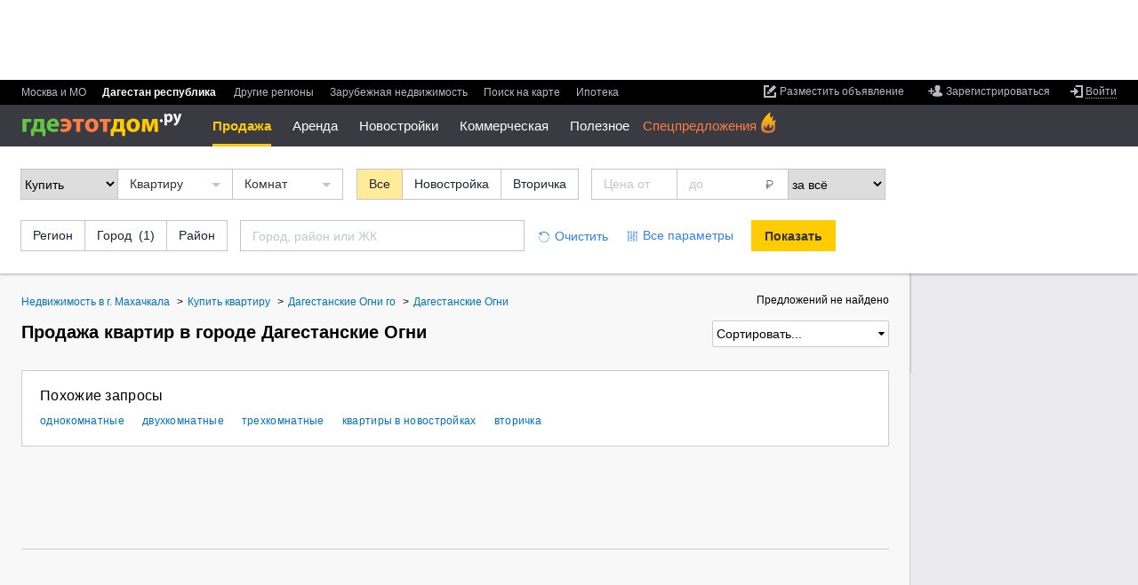

--- FILE ---
content_type: text/html; charset=utf-8
request_url: http://mahachkala.gdeetotdom.ru/kupit-kvartiru-dagestan-republic-dagestanskie-ogni-5002270896/
body_size: 19374
content:
<!doctype html>
<html lang="ru" xml:lang="ru" xmlns="http://www.w3.org/1999/xhtml"  xmlns:fb="https://www.facebook.com/2008/fbml"  prefix="og: http://ogp.me/ns# place: http://ogp.me/ns/place# profile: http://ogp.me/ns/profile# fb: http://ogp.me/ns/fb#">
<head>
        <title>Купить квартиру в городе Дагестанские Огни - актуальные объявления по продаже на ГдеЭтотДом.РУ</title>
        
    <meta http-equiv="content-type" content="text/html;charset=utf-8" />
    <meta name="robots" content="noyaca"/>

            <meta name="viewport" content="width=device-width, height=device-height, initial-scale=1.0, minimum-scale=1.0, maximum-scale=1.0, user-scalable=no, minimal-ui" />
        <meta name="format-detection" content="telephone=no" />
    <link rel="icon" href="/favicon.ico" type="image/x-icon">
    <link rel="shortcut icon" href="/favicon.ico" type="image/x-icon">
                <meta property="og:image" content="https://www.gdeetotdom.ru/skin/ged6/img/logo/orange-logo.jpg" />
            <meta property="fb:admins" content="100001552494993" />
            <meta property="og:site_name" content="ГдеЭтотДом.РУ" />
                    <meta property="og:type" content="website"/>
<meta property="og:description" content="Квартиры в городе Дагестанские Огни ✔ Цены на квартиры от 0 руб. ✔ Актуальные объявления по продаже без посредников или от проверенных агентств ✔ Фото и описание объектов, контакты продавцов"/>
<meta property="og:image" content="https://www.gdeetotdom.ru/skin/ged6/img/logo/orange-logo.jpg"/>
<link rel="image_src" href="https://www.gdeetotdom.ru/skin/ged6/img/logo/orange-logo.jpg"/>
<meta property="og:image:width" content="200"/>
<meta property="og:image:height" content="200"/>
<meta property="og:url" content="http://mahachkala.gdeetotdom.ru/kupit-kvartiru-dagestan-republic-dagestanskie-ogni-5002270896/"/>
<meta name="twitter:card" content="summary"/>
<meta name="twitter:title" content="."/>
<meta name="twitter:description" content="Квартиры в городе Дагестанские Огни ✔ Цены на квартиры от 0 руб."/>
<meta name="twitter:image:src" content="https://www.gdeetotdom.ru/skin/ged6/img/logo/orange-logo.jpg"/>
        <link rel="image_src" href="http://static.gdeetotdom.ru/skin/ged5/img/logo/mainlogo2.png">
                            <link rel="canonical" href="http://mahachkala.gdeetotdom.ru/kupit-kvartiru-dagestan-republic-dagestanskie-ogni-5002270896/" />
            
    
    <link rel="stylesheet" type="text/css" href="http://static.gdeetotdom.ru/compress/skin/ged7/css/submenu.2026012331041925.css" />
    <link rel="stylesheet" type="text/css" href="http://static.gdeetotdom.ru/compress/skin/ged6/css/pages/virtual_ged6.2026012331041925.ls.css" />
    <link rel="stylesheet" type="text/css" href="http://static.gdeetotdom.ru/compress/skin/ged6/css/blocks/search-location/search-location.2026012331041925.ls.css" />
            <link rel="stylesheet" type="text/css" href="http://static.gdeetotdom.ru/compress/skin/ged6/css/blocks/slider-spec/slider-spec.2026012331041925.ls.css" />
                                                                            
    <link rel="stylesheet" type="text/css" href="http://static.gdeetotdom.ru/compress/skin/ged5/css/blocks/breadcrumbs/breadcrumbs.2026012331041925.css" />
<link rel="stylesheet" type="text/css" href="http://static.gdeetotdom.ru/compress/skin/ged5/css/blocks/linking/linking.2026012331041925.css" />
<link rel="stylesheet" type="text/css" href="http://static.gdeetotdom.ru/compress/skin/ged5/css/blocks/subscribe-block.2026012331041925.css" />
<link rel="stylesheet" type="text/css" href="http://static.gdeetotdom.ru/compress/skin/ged6/css/pages/classified/search-page.2026012331041925.ls.css" />
<link rel="stylesheet" type="text/css" href="http://static.gdeetotdom.ru/compress/skin/ged6/css/blocks/trusted-label/trusted-label.2026012331041925.ls.css" />
<link rel="stylesheet" type="text/css" href="http://static.gdeetotdom.ru/compress/skin/ged6/css/blocks/popular-objects/popular-objects.2026012331041925.ls.css" />
<link rel="stylesheet" type="text/css" href="http://static.gdeetotdom.ru/compress/skin/ged7/css/classified-cards.2026012331041925.css" />
<link rel="stylesheet" type="text/css" href="http://static.gdeetotdom.ru/compress/skin/ged6/css/components/callback/index.2026012331041925.ls.css" />
<link rel="stylesheet" type="text/css" href="http://static.gdeetotdom.ru/compress/skin/ged6/css/blocks/tgb/tgb.2026012331041925.ls.css" />
<link rel="stylesheet" type="text/css" href="http://static.gdeetotdom.ru/compress/skin/ged6/css/blocks/tgb/tgb_classified.2026012331041925.ls.css" />
<link rel="stylesheet" type="text/css" href="http://static.gdeetotdom.ru/compress/skin/ged6/css/blocks/tgb/type_4xn/type_4xn_classified.2026012331041925.ls.css" />
<link rel="stylesheet" type="text/css" href="http://static.gdeetotdom.ru/compress/skin/ged6/css/blocks/tgb/type_vertical/type_vertical_classified.2026012331041925.ls.css" />
    
            <meta name="yandex" content="noindex, follow">
                <meta name="google" content="noindex, follow">
                                        <meta name="description" content="Квартиры в городе Дагестанские Огни ✔ Цены на квартиры от 0 руб. ✔ Актуальные объявления по продаже без посредников или от проверенных агентств ✔ Фото и описание объектов, контакты продавцов" />
                        
    <script type="8f26e344597876b9617f2ea6-text/javascript" async src="http://static.gdeetotdom.ru/compress/js/vanilla_lazyload.2026012331041925.js"></script>
            
            <script type="8f26e344597876b9617f2ea6-text/javascript" src="http://static.gdeetotdom.ru/js/jquery-1.8.2.min.js"></script>
    
        <script type="8f26e344597876b9617f2ea6-text/javascript" src="http://static.gdeetotdom.ru/compress/js/virtual/virtual_ged6_core.2026012331041925.js"></script>
    
    
    <script async src="http://static.gdeetotdom.ru/js/dct/dct.js?987" type="8f26e344597876b9617f2ea6-text/javascript"></script>

    <!--[if IE 6]>
        <script async type="text/javascript" src="/js/DD_belatedPNG.js"></script>
        <script type="text/javascript">
            DD_belatedPNG.fix('.simpleSearch, .openGedPopup, #gedPopup, #gedPopup .frameT, .realtyBase .ico32 i, .realtyBase .ico32, .popup .arrow, .popup .t-l, .popup .t-r, .popup .b-r, .popup .b-l, .newBuilding .addContent .galleryNav li.webcam img');
        </script>
    <![endif]-->
            <script type="8f26e344597876b9617f2ea6-text/javascript">
        GtmUser = {
            'userLogin' : "unauthorized",
            'userType' : "unauthorized",
            'cfgDomainGtm' : "gdeetotdom.ru"
        };
        window.cfgDomainGtm = "gdeetotdom.ru";
    </script>

    
</head>
<body data-region-id="425809862" data-page-type="classified-search" class="ged5in mobile-mq-view  region" >
        <div class="site-wrapper">
    <!--noindex-->
                <!-- Google Tag Manager -->
<noscript><iframe src="//www.googletagmanager.com/ns.html?id=GTM-KZ7WGS"
                  height="0" width="0"
                  style="display:none;visibility:hidden"></iframe></noscript>
<script type="8f26e344597876b9617f2ea6-text/javascript">(function(w,d,s,l,i){w[l]=w[l]||[];w[l].push({'gtm.start':
        new Date().getTime(),event:'gtm.js'});var
        f=d.getElementsByTagName(s)[0],
        j=d.createElement(s),dl=l!='dataLayer'?'&l='+l:'';j.async=true;j.src=
        '//www.googletagmanager.com/gtm.js?id='+i+dl;f.parentNode.insertBefore(j
        ,f);
    })(window,document,'script','dataLayer','GTM-KZ7WGS');</script>
<!-- End Google Tag Manager -->    <!--/noindex-->

    <div id="container">
        
<!--header-->
<input type="checkbox" id="nav-toggler"/>
<input type="checkbox" id="search-toggler"/>
<div class="page__header js-page-header">
            <!--noindex--><div class="banner bracing-b" id="banner_13" data-banner="bracing"></div><!--/noindex-->
        <div id="menu-block" class="b-header">
        <div class="b-header__top">
			<div class="b-header__item">
                <div data-user-navigation>
<!--noindex-->
<ul class="user-nav">
        <li class="user-nav__add">
        <a class="link" data-hide="aHR0cDovL3BlcnNvbmFsLmdkZWV0b3Rkb20ucnUvb2JqZWN0cy9hZGQv" href="#">
            <span class="link__inner">
                <span class="link__inner2">Разместить объявление</span>
            </span>
        </a>
    </li>
            
    <li class="user-nav__reg no-authorized">
        <a class="link" href="#" data-hide="aHR0cDovL3BlcnNvbmFsLmdkZWV0b3Rkb20ucnUvcmVnaXN0cmF0aW9uLw==">
            <span class="link__inner">
                <span class="link__inner2">Зарегистрироваться</span>
            </span>
        </a>
    </li>
        
    <li class="user-nav__entry">
                    <a href="#" data-hide="aHR0cDovL3BlcnNvbmFsLmdkZWV0b3Rkb20ucnUvbG9naW4v" class="link link-enter link-underline-dashed">
                <span class="link__inner"><span class="link__inner2">Войти</span></span>
            </a>
            <div id="loginPopup" class="b-popup b-popup_type_cloud b-popup_login-form" style="display:none; width: 392px;">
    <div class="b-popup__rt">
        <div class="b-popup__lb">
            <div class="b-popup__content">
                <div class="title">Вход
                    <span class="title__inner">или
                        <a class="link link-blue" href="#" data-hide="aHR0cDovL3BlcnNvbmFsLmdkZWV0b3Rkb20ucnUvcmVnaXN0cmF0aW9uLw==">
                            <span class="link__inner"><span class="link__inner2">регистрация</span></span>
                        </a>
                    </span>
                </div>
                <div class="login-form">
                    <form action="/auth/checklogin/" method="post">
                        <div class="login-form__field">
                            <input type="text" placeholder="адрес электронной почты" maxlength="50" id="email"
                                   class="email" name="email" />
                        </div>
                        <div class="login-form__field password">
                            <input type="password" placeholder="пароль" class="pass" name="password" />
                            <input type="text" placeholder="пароль" disabled="disabled" style="display: none;" class="pass" name="password" />
                        </div>
                        <div class="userCabView toggle">
                            <a href="#">Показать</a><a style="display: none;" href="#">Спрятать</a>
                        </div>
                        <div class="login-form__field remember">
                            <input type="checkbox" checked="checked" value="1" name="remember" id="remember_cb" />
                            <label for="remember_cb">Запомнить на этом компьютере</label>
                        </div>
                        <div class="userCabError"></div>
                        <div class="userCabErrorComment"></div>
                        <div class="login-form__field button-field">
                            <div class="button button-gray">
                                <button type="submit" class="button__inner">Войти</button>
                                <img src="/images/wait.gif" alt="Подождите" />
                            </div>
                            <a id="forgot_password_link" class="link link-blue link-underline-dashed" href="#" data-hide="aHR0cDovL3BlcnNvbmFsLmdkZWV0b3Rkb20ucnUvYXV0aC9yZXN0b3JlLw==">
                                <span class="link__inner"><span class="link__inner2">Забыли пароль?</span></span>
                            </a>
                        </div>
                    </form>
                </div>
            </div>
            <div class="b-popup__lt"></div>
            <div class="b-popup__rb"></div>
            <div class="b-popup__arr_top"></div>
        </div>
    </div>
</div>
<form id="login_form" method="post" action="http://personal.gdeetotdom.ru/login/">
    <input type="hidden" name="posted" value="1" />
    <input type="hidden" name="backroute" value="http://mahachkala.gdeetotdom.ru/kupit-kvartiru-dagestan-republic-dagestanskie-ogni-5002270896/" />
    <input type="hidden" name="email" value="" />
    <input type="hidden" name="password" value="" />
    <input type="hidden" name="remember" value="" />
</form>
<form id="restore_form" method="post" action="/auth/restore/">
    <input type="hidden" name="posted" value="1" />
    <input type="hidden" name="email" value="" />
</form>
            </li>

    </ul>
<!--/noindex-->
</div>
                <ul class="menu b-header__menu_region ">
    
<li class="menu__item msk ">
    <span class="menu__item-content">
                    <a class="link" data-hide="aHR0cDovL3d3dy5nZGVldG90ZG9tLnJ1" href="#">
            <span class="link__inner"><span class="link__inner2">Москва и МО</span></span>
        </a>
                </span>
</li>
                    
<li class="menu__item  menu__item_selected"">
    <span class="menu__item-content">
            Дагестан республика        </span>
</li>
            
<li class="menu__item russia ">
    <span class="menu__item-content">
                    <a class="link" data-hide="aHR0cDovL3d3dy5nZGVldG90ZG9tLnJ1L3JlZ2lvbnMv" href="#">
            <span class="link__inner"><span class="link__inner2">Другие регионы</span></span>
        </a>
                </span>
</li>
    
<li class="menu__item russia ">
    <span class="menu__item-content">
                    <a class="link" data-hide="aHR0cDovL3d3dy5nZGVldG90ZG9tLnJ1L3JlZ2lvbnMvP3R5cGU9Y291bnRyeQ==" href="#">
            <span class="link__inner"><span class="link__inner2">Зарубежная недвижимость</span></span>
        </a>
                </span>
</li>
    
<li class="menu__item  ">
    <span class="menu__item-content">
             <!--noindex-->        <a class="link" data-hide="aHR0cDovL21hcC5nZGVldG90ZG9tLnJ1LyMxMC80My4xMTA4My80Ni45OTY4NjQ=" href="#">
            <span class="link__inner"><span class="link__inner2">Поиск на карте</span></span>
        </a>
         <!--/noindex-->        </span>
</li>
        <li class="menu__item  ">
                <span class="menu__item-content">
            <!--noindex-->
            <a class="link" href="https://www.gdeetotdom.ru/ipoteka-refin/">
                <span class="link__inner">
                    <span class="link__inner2">Ипотека</span>
                </span>
            </a>
                    <!--/noindex-->
        </span>
    </li>
</ul>
            </div>
        </div>

        <div class="b-header__content">
            <div class="b-header__item">
                                    <!--noindex-->
                    <div class="banner-container" id="rotatorNavBanner">
                        <div class="banner">
                            <a href="" id="banner_95" target="_blank">
                                <script async type="8f26e344597876b9617f2ea6-text/javascript" src="https://adm.gdeetotdom.com/rotator/?place=95&charset=utf-8&t_page=%2Fkupit-kvartiru-dagestan-republic-dagestanskie-ogni-5002270896%2F&t_region=%3A425809862%3A&t_deal_type=&t_realty_type=1&t_rooms=&t_price=&t_country=100&t_domain=other&ged_channel=2"></script>                            </a>
                        </div>
                    </div>
                    <!--/noindex-->
                                <div>
                    <div id="Stage_left" class="NY-header-left">
                        <div id="Stage_star" class="NY-header-left__item"></div>
                    </div>
                    <label for="nav-toggler" class="nav-toggler"></label>
                    <div class="logo">
													<a href="http://mahachkala.gdeetotdom.ru/" title="На главную">
								<span class="logo__icon"title="База недвижимости Дагестан республика">
                                    <img src="http://static.gdeetotdom.ru/skin/ged6/img/logo/logo-cyr-02.svg" width="181" alt="ГдеЭтотДом.РУ"/>
								</span>
							</a>
											</div>
					<script type="8f26e344597876b9617f2ea6-text/javascript">
    var new_menu = {};
    var old_menu = [];
</script>

<div class="b-header__menu_section-container">
<span class="old_menu"><ul class="menu b-header__menu_section">
            
        <li class="menu__item menu__item_selected menu__item_hide menu__submenu ">
                                                <a  class="link link-white link-underline-dashed link-open">                Продажа                </a>
                            
                            <div class="sub-menu__container">
                    <ul class="menu b-header__sub-menu">

                                                                                    <li style="display: block;" class="menu__item menu__submenu  menu__item_selected">
                                <a class="link" href="#">Жилая</a>

                                                                    <ul class="menu menu__popup">
                                        <li class="menu__item menu__popup-item menu__popup-item_first">
                                            <a class="link" href="#">Жилая</a>
                                        </li>
                                        <!--noindex-->
                                                                                                                                                                            <li style="display: block;"
                                                class="menu__popup-item menu__item_selected ">


                                                <a class="link" href="http://mahachkala.gdeetotdom.ru/kupit-kvartiru-dagestan-republic/">Квартиры</a>
                                            </li>
                                                                                                                                                                            <li style="display: block;"
                                                class="menu__popup-item  ">


                                                <a class="link" href="http://mahachkala.gdeetotdom.ru/kupit-kvartiru-vtorichka-dagestan-republic/">Квартиры во вторичке</a>
                                            </li>
                                                                                                                                                                            <li style="display: block;"
                                                class="menu__popup-item  ">


                                                <a class="link" href="http://mahachkala.gdeetotdom.ru/kupit-kvartiru-novostroyki-dagestan-republic/">Квартиры в новостройках</a>
                                            </li>
                                                                                                                                                                            <li style="display: block;"
                                                class="menu__popup-item  ">


                                                <a class="link" href="http://mahachkala.gdeetotdom.ru/kupit-komnatu-dagestan-republic/">Комнаты</a>
                                            </li>
                                                                                <!--/noindex-->
                                    </ul>
                                                            </li>
                                                                                        <li style="display: block;" class="menu__item menu__submenu  ">
                                <a class="link" href="#">Загородная</a>

                                                                    <ul class="menu menu__popup">
                                        <li class="menu__item menu__popup-item menu__popup-item_first">
                                            <a class="link" href="#">Загородная</a>
                                        </li>
                                        <!--noindex-->
                                                                                                                                                                            <li style="display: block;"
                                                class="menu__popup-item  ">


                                                <a class="link" href="http://mahachkala.gdeetotdom.ru/kupit-dom-dagestan-republic/">Дома / коттеджи</a>
                                            </li>
                                                                                                                                                                            <li style="display: block;"
                                                class="menu__popup-item  ">


                                                <a class="link" href="http://mahachkala.gdeetotdom.ru/kupit-taunhaus-dagestan-republic/">Таунхаусы</a>
                                            </li>
                                                                                                                                                                            <li style="display: block;"
                                                class="menu__popup-item  ">


                                                <a class="link" href="http://mahachkala.gdeetotdom.ru/kupit-zemelniy-uchastok-dagestan-republic/">Земельные участки</a>
                                            </li>
                                                                                                                            <!--/noindex-->
                                    </ul>
                                                            </li>
                                                                                        <li style="display: block;" class="menu__item menu__submenu  ">
                                <a class="link" href="#">Коммерческая</a>

                                                                    <ul class="menu menu__popup">
                                        <li class="menu__item menu__popup-item menu__popup-item_first">
                                            <a class="link" href="#">Коммерческая</a>
                                        </li>
                                        <!--noindex-->
                                                                                                                                                                            <li style="display: block;"
                                                class="menu__popup-item  ">


                                                <a class="link" href="http://mahachkala.gdeetotdom.ru/kupit-ofis-dagestan-republic/">Офисы</a>
                                            </li>
                                                                                                                                                                            <li style="display: block;"
                                                class="menu__popup-item  ">


                                                <a class="link" href="http://mahachkala.gdeetotdom.ru/kupit-sklad-dagestan-republic/">Склады</a>
                                            </li>
                                                                                                                                                                            <li style="display: block;"
                                                class="menu__popup-item  ">


                                                <a class="link" href="http://mahachkala.gdeetotdom.ru/kupit-torgovoe-pomeshchenie-dagestan-republic/">Торговые помещения</a>
                                            </li>
                                                                                                                                                                            <li style="display: block;"
                                                class="menu__popup-item  ">


                                                <a class="link" href="http://mahachkala.gdeetotdom.ru/kupit-pomeshchenie-svobodnogo-naznacheniya-dagestan-republic/">Свободного назначения</a>
                                            </li>
                                                                                                                                                                            <li style="display: block;"
                                                class="menu__popup-item  ">


                                                <a class="link" href="http://mahachkala.gdeetotdom.ru/kupit-proizvodstvennoe-pomeshchenie-dagestan-republic/">Производственные помещения</a>
                                            </li>
                                                                                                                                                                            <li style="display: block;"
                                                class="menu__popup-item  ">


                                                <a class="link" href="http://mahachkala.gdeetotdom.ru/kupit-gotoviy-biznes-dagestan-republic/">Готовый бизнес</a>
                                            </li>
                                                                                                                                                                            <li style="display: block;"
                                                class="menu__popup-item  ">


                                                <a class="link" href="http://mahachkala.gdeetotdom.ru/kupit-garazh-dagestan-republic/">Гаражи</a>
                                            </li>
                                                                                <!--/noindex-->
                                    </ul>
                                                            </li>
                                                </ul>
                </div>
                    </li>
            
        <li class="menu__item  menu__item_hide menu__submenu ">
                                                <a class="link link-white link-underline-dashed link-open" href="#"
                                            data-hide="aHR0cDovL21haGFjaGthbGEuZ2RlZXRvdGRvbS5ydS9zbnlhdC1rdmFydGlydS1kYWdlc3Rhbi1yZXB1YmxpYy8="
                                            >Аренда</a>
                            
                            <div class="sub-menu__container">
                    <ul class="menu b-header__sub-menu">

                                                                                    <li style="display: block;" class="menu__item menu__submenu  ">
                                <a class="link" href="#">Длительная</a>

                                                                    <ul class="menu menu__popup">
                                        <li class="menu__item menu__popup-item menu__popup-item_first">
                                            <a class="link" href="#">Длительная</a>
                                        </li>
                                        <!--noindex-->
                                                                                                                                                                            <li style="display: block;"
                                                class="menu__popup-item  ">


                                                <a class="link" href="http://mahachkala.gdeetotdom.ru/snyat-kvartiru-dagestan-republic/">Квартиры</a>
                                            </li>
                                                                                                                                                                            <li style="display: block;"
                                                class="menu__popup-item  ">


                                                <a class="link" href="http://mahachkala.gdeetotdom.ru/snyat-komnatu-dagestan-republic/">Комнаты</a>
                                            </li>
                                                                                                                                                                            <li style="display: block;"
                                                class="menu__popup-item  ">


                                                <a class="link" href="http://mahachkala.gdeetotdom.ru/snyat-dom-dagestan-republic/">Дома / коттеджи</a>
                                            </li>
                                                                                                                                                                            <li style="display: block;"
                                                class="menu__popup-item  ">


                                                <a class="link" href="http://mahachkala.gdeetotdom.ru/snyat-taunhaus-dagestan-republic/">Таунхаусы</a>
                                            </li>
                                                                                                                                                                            <li style="display: block;"
                                                class="menu__popup-item  ">


                                                <a class="link" href="http://mahachkala.gdeetotdom.ru/snyat-garazh-dagestan-republic/">Гаражи</a>
                                            </li>
                                                                                <!--/noindex-->
                                    </ul>
                                                            </li>
                                                                                        <li style="display: block;" class="menu__item menu__submenu  ">
                                <a class="link" href="#">Посуточно</a>

                                                                    <ul class="menu menu__popup">
                                        <li class="menu__item menu__popup-item menu__popup-item_first">
                                            <a class="link" href="#">Посуточно</a>
                                        </li>
                                        <!--noindex-->
                                                                                                                                                                            <li style="display: block;"
                                                class="menu__popup-item  ">


                                                <a class="link" href="http://mahachkala.gdeetotdom.ru/snyat-kvartiru-posutochno-dagestan-republic/">Квартиры</a>
                                            </li>
                                                                                                                                                                            <li style="display: block;"
                                                class="menu__popup-item  ">


                                                <a class="link" href="http://mahachkala.gdeetotdom.ru/snyat-komnatu-posutochno-dagestan-republic/">Комнаты</a>
                                            </li>
                                                                                                                                                                            <li style="display: block;"
                                                class="menu__popup-item  ">


                                                <a class="link" href="http://mahachkala.gdeetotdom.ru/snyat-dom-posutochno-dagestan-republic/">Дома / коттеджи</a>
                                            </li>
                                                                                <!--/noindex-->
                                    </ul>
                                                            </li>
                                                                                        <li style="display: block;" class="menu__item menu__submenu  ">
                                <a class="link" href="#">Коммерческая</a>

                                                                    <ul class="menu menu__popup">
                                        <li class="menu__item menu__popup-item menu__popup-item_first">
                                            <a class="link" href="#">Коммерческая</a>
                                        </li>
                                        <!--noindex-->
                                                                                                                                                                            <li style="display: block;"
                                                class="menu__popup-item  ">


                                                <a class="link" href="http://mahachkala.gdeetotdom.ru/snyat-ofis-dagestan-republic/">Офисы</a>
                                            </li>
                                                                                                                                                                            <li style="display: block;"
                                                class="menu__popup-item  ">


                                                <a class="link" href="http://mahachkala.gdeetotdom.ru/snyat-sklad-dagestan-republic/">Склады</a>
                                            </li>
                                                                                                                                                                            <li style="display: block;"
                                                class="menu__popup-item  ">


                                                <a class="link" href="http://mahachkala.gdeetotdom.ru/snyat-torgovoe-pomeshchenie-dagestan-republic/">Торговые помещения</a>
                                            </li>
                                                                                                                                                                            <li style="display: block;"
                                                class="menu__popup-item  ">


                                                <a class="link" href="http://mahachkala.gdeetotdom.ru/snyat-pomeshchenie-svobodnogo-naznacheniya-dagestan-republic/">Свободного назначения</a>
                                            </li>
                                                                                                                                                                            <li style="display: block;"
                                                class="menu__popup-item  ">


                                                <a class="link" href="http://mahachkala.gdeetotdom.ru/snyat-proizvodstvennoe-pomeshchenie-dagestan-republic/">Производственные помещения</a>
                                            </li>
                                                                                                                                                                            <li style="display: block;"
                                                class="menu__popup-item  ">


                                                <a class="link" href="http://mahachkala.gdeetotdom.ru/snyat-gotoviy-biznes-dagestan-republic/">Готовый бизнес</a>
                                            </li>
                                                                                <!--/noindex-->
                                    </ul>
                                                            </li>
                                                </ul>
                </div>
                    </li>
                            
        <li class="menu__item   ">
                                                <a class="link link-white " href="#"
                                            data-hide="aHR0cDovL21haGFjaGthbGEuZ2RlZXRvdGRvbS5ydS9ub3Zvc3Ryb3lraS8="
                                            >Новостройки</a>
                            
                    </li>
            
        <li class="menu__item  menu__item_hide menu__submenu ">
                                                <a class="link link-white link-underline-dashed link-open" href="#"
                                            data-hide="aHR0cDovL21haGFjaGthbGEuZ2RlZXRvdGRvbS5ydS9rb21tZXJjaGVza2F5YS1uZWR2aXpoaW1vc3Qv"
                                            >Коммерческая</a>
                            
                            <div class="sub-menu__container">
                    <ul class="menu b-header__sub-menu">

                                                                                    <li style="display: block;" class="menu__item menu__submenu  ">
                                <a class="link" href="#">Аренда</a>

                                                                    <ul class="menu menu__popup">
                                        <li class="menu__item menu__popup-item menu__popup-item_first">
                                            <a class="link" href="#">Аренда</a>
                                        </li>
                                        <!--noindex-->
                                                                                                                                                                            <li style="display: block;"
                                                class="menu__popup-item  ">


                                                <a class="link" href="http://mahachkala.gdeetotdom.ru/snyat-ofis-dagestan-republic/">Офисы</a>
                                            </li>
                                                                                                                                                                            <li style="display: block;"
                                                class="menu__popup-item  ">


                                                <a class="link" href="http://mahachkala.gdeetotdom.ru/snyat-sklad-dagestan-republic/">Склады</a>
                                            </li>
                                                                                                                                                                            <li style="display: block;"
                                                class="menu__popup-item  ">


                                                <a class="link" href="http://mahachkala.gdeetotdom.ru/snyat-torgovoe-pomeshchenie-dagestan-republic/">Торговые помещения</a>
                                            </li>
                                                                                                                                                                            <li style="display: block;"
                                                class="menu__popup-item  ">


                                                <a class="link" href="http://mahachkala.gdeetotdom.ru/snyat-pomeshchenie-svobodnogo-naznacheniya-dagestan-republic/">Свободного назначения</a>
                                            </li>
                                                                                                                                                                            <li style="display: block;"
                                                class="menu__popup-item  ">


                                                <a class="link" href="http://mahachkala.gdeetotdom.ru/snyat-pomeshchenie-pod-uslugi-dagestan-republic/">Помещения под услуги</a>
                                            </li>
                                                                                                                                                                            <li style="display: block;"
                                                class="menu__popup-item  ">


                                                <a class="link" href="http://mahachkala.gdeetotdom.ru/snyat-proizvodstvennoe-pomeshchenie-dagestan-republic/">Производственные помещения</a>
                                            </li>
                                                                                                                                                                            <li style="display: block;"
                                                class="menu__popup-item  ">


                                                <a class="link" href="http://mahachkala.gdeetotdom.ru/snyat-pomeshchenie-pod-kafe-dagestan-republic/">Помещения под кафе</a>
                                            </li>
                                                                                                                                                                            <li style="display: block;"
                                                class="menu__popup-item  ">


                                                <a class="link" href="http://mahachkala.gdeetotdom.ru/snyat-gotoviy-biznes-dagestan-republic/">Готовый бизнес</a>
                                            </li>
                                                                                <!--/noindex-->
                                    </ul>
                                                            </li>
                                                                                        <li style="display: block;" class="menu__item menu__submenu  ">
                                <a class="link" href="#">Продажа</a>

                                                                    <ul class="menu menu__popup">
                                        <li class="menu__item menu__popup-item menu__popup-item_first">
                                            <a class="link" href="#">Продажа</a>
                                        </li>
                                        <!--noindex-->
                                                                                                                                                                            <li style="display: block;"
                                                class="menu__popup-item  ">


                                                <a class="link" href="http://mahachkala.gdeetotdom.ru/kupit-ofis-dagestan-republic/">Офисы</a>
                                            </li>
                                                                                                                                                                            <li style="display: block;"
                                                class="menu__popup-item  ">


                                                <a class="link" href="http://mahachkala.gdeetotdom.ru/kupit-sklad-dagestan-republic/">Склады</a>
                                            </li>
                                                                                                                                                                            <li style="display: block;"
                                                class="menu__popup-item  ">


                                                <a class="link" href="http://mahachkala.gdeetotdom.ru/kupit-torgovoe-pomeshchenie-dagestan-republic/">Торговые помещения</a>
                                            </li>
                                                                                                                                                                            <li style="display: block;"
                                                class="menu__popup-item  ">


                                                <a class="link" href="http://mahachkala.gdeetotdom.ru/kupit-pomeshchenie-svobodnogo-naznacheniya-dagestan-republic/">Свободного назначения</a>
                                            </li>
                                                                                                                                                                            <li style="display: block;"
                                                class="menu__popup-item  ">


                                                <a class="link" href="http://mahachkala.gdeetotdom.ru/kupit-pomeshchenie-pod-uslugi-dagestan-republic/">Помещения под услуги</a>
                                            </li>
                                                                                                                                                                            <li style="display: block;"
                                                class="menu__popup-item  ">


                                                <a class="link" href="http://mahachkala.gdeetotdom.ru/kupit-proizvodstvennoe-pomeshchenie-dagestan-republic/">Производственные помещения</a>
                                            </li>
                                                                                                                                                                            <li style="display: block;"
                                                class="menu__popup-item  ">


                                                <a class="link" href="http://mahachkala.gdeetotdom.ru/kupit-pomeshchenie-pod-kafe-dagestan-republic/">Помещения под кафе</a>
                                            </li>
                                                                                                                                                                            <li style="display: block;"
                                                class="menu__popup-item  ">


                                                <a class="link" href="http://mahachkala.gdeetotdom.ru/kupit-gotoviy-biznes-dagestan-republic/">Готовый бизнес</a>
                                            </li>
                                                                                <!--/noindex-->
                                    </ul>
                                                            </li>
                                                </ul>
                </div>
                    </li>
            
        <li class="menu__item  menu__item_hide menu__submenu ">
                                                <a class="link link-white link-underline-dashed link-open" href="#"
                                            data-hide="Iw=="
                                            >Полезное</a>
                            
                            <div class="sub-menu__container">
                    <ul class="menu b-header__sub-menu">

                                                                                    <li style="display: block;" class="menu__item menu__submenu  ">
                                <a class="link" href="http://mahachkala.gdeetotdom.ru">Сервисы</a>

                                                                    <ul class="menu menu__popup">
                                        <li class="menu__item menu__popup-item menu__popup-item_first">
                                            <a class="link" href="http://mahachkala.gdeetotdom.ru">Сервисы</a>
                                        </li>
                                        <!--noindex-->
                                                                                                                                                                            <li style="display: block;"
                                                class="menu__popup-item  ">


                                                <a class="link" href="http://mahachkala.gdeetotdom.ru/realtors/">Риэлторы</a>
                                            </li>
                                                                                                                                                                            <li style="display: block;"
                                                class="menu__popup-item  ">


                                                <a class="link" href="http://mahachkala.gdeetotdom.ru/calculator/">Ипотечный калькулятор</a>
                                            </li>
                                                                                                                                                                            <li style="display: block;"
                                                class="menu__popup-item  ">


                                                <a class="link" href="http://mahachkala.gdeetotdom.ru/novostroyki-podbor/">Подобрать новостройку</a>
                                            </li>
                                                                                <!--/noindex-->
                                    </ul>
                                                            </li>
                                                                                        <li style="display: block;" class="menu__item menu__submenu  ">
                                <a class="link" href="http://mahachkala.gdeetotdom.ru">Медиа</a>

                                                                    <ul class="menu menu__popup">
                                        <li class="menu__item menu__popup-item menu__popup-item_first">
                                            <a class="link" href="http://mahachkala.gdeetotdom.ru">Медиа</a>
                                        </li>
                                        <!--noindex-->
                                                                                                                                                                            <li style="display: block;"
                                                class="menu__popup-item  ">


                                                <a class="link" href="http://mahachkala.gdeetotdom.ru/materials/">Новости недвижимости</a>
                                            </li>
                                                                                                                                                                            <li style="display: block;"
                                                class="menu__popup-item  ">


                                                <a class="link" href="http://mahachkala.gdeetotdom.ru/tarify/">Выгрузка объявлений</a>
                                            </li>
                                                                                <!--/noindex-->
                                    </ul>
                                                            </li>
                                                </ul>
                </div>
                    </li>
            
        <li class="menu__item   header__menu-href--special menu__item-spec">
                                                <a class="link link-white " href="#"
                                            data-hide="aHR0cDovL21haGFjaGthbGEuZ2RlZXRvdGRvbS5ydS9zcGVjaWFsLw=="
                                            >Спецпредложения</a>
                            
                    </li>
            
    

</ul>
<div id="Stage_right" class="NY-header-right">
    <div id="Stage_dm" class="NY-header-right__item"></div>
    <div id="Stage_gift2" class="NY-header-right__item"></div>
    <div id="Stage_gift1" class="NY-header-right__item"></div>
</div>
</span>

<span class="new_menu">
<ul class="menu b-header__menu_section header__menu-new">
    
        <li>
                                            <a href="http://mahachkala.gdeetotdom.ru/kupit-kvartiru-dagestan-republic/" class="header__menu-href header__menu-href--with-submenu header__menu-href--active">Продажа</a>
                                 <div class="header__submenu-new header__submenu-new2">
                    <div class="header__submenu-new-wrap2">
                    <div class="header__submenu-new-column"></div>
                                                    <div class="header__submenu-new-column">
                                <span class="header__submenu-new-title">Жилая</span>
                                                                    <a class="header__submenu-new-href" href="http://mahachkala.gdeetotdom.ru/kupit-kvartiru-dagestan-republic/"><span>Квартиры</span></a>
                                                                    <a class="header__submenu-new-href" href="http://mahachkala.gdeetotdom.ru/kupit-kvartiru-vtorichka-dagestan-republic/"><span>Квартиры во вторичке</span></a>
                                                                    <a class="header__submenu-new-href" href="http://mahachkala.gdeetotdom.ru/kupit-kvartiru-novostroyki-dagestan-republic/"><span>Квартиры в новостройках</span></a>
                                                                    <a class="header__submenu-new-href" href="http://mahachkala.gdeetotdom.ru/kupit-komnatu-dagestan-republic/"><span>Комнаты</span></a>
                                                            </div>
                                                            <div class="header__submenu-new-column">
                                <span class="header__submenu-new-title">Загородная</span>
                                                                    <a class="header__submenu-new-href" href="http://mahachkala.gdeetotdom.ru/kupit-dom-dagestan-republic/"><span>Дома / коттеджи</span></a>
                                                                    <a class="header__submenu-new-href" href="http://mahachkala.gdeetotdom.ru/kupit-taunhaus-dagestan-republic/"><span>Таунхаусы</span></a>
                                                                    <a class="header__submenu-new-href" href="http://mahachkala.gdeetotdom.ru/kupit-zemelniy-uchastok-dagestan-republic/"><span>Земельные участки</span></a>
                                                            </div>
                                                            <div class="header__submenu-new-column">
                                <span class="header__submenu-new-title">Коммерческая</span>
                                                                    <a class="header__submenu-new-href" href="http://mahachkala.gdeetotdom.ru/kupit-ofis-dagestan-republic/"><span>Офисы</span></a>
                                                                    <a class="header__submenu-new-href" href="http://mahachkala.gdeetotdom.ru/kupit-sklad-dagestan-republic/"><span>Склады</span></a>
                                                                    <a class="header__submenu-new-href" href="http://mahachkala.gdeetotdom.ru/kupit-torgovoe-pomeshchenie-dagestan-republic/"><span>Торговые помещения</span></a>
                                                                    <a class="header__submenu-new-href" href="http://mahachkala.gdeetotdom.ru/kupit-pomeshchenie-svobodnogo-naznacheniya-dagestan-republic/"><span>Свободного назначения</span></a>
                                                                    <a class="header__submenu-new-href" href="http://mahachkala.gdeetotdom.ru/kupit-proizvodstvennoe-pomeshchenie-dagestan-republic/"><span>Производственные помещения</span></a>
                                                                    <a class="header__submenu-new-href" href="http://mahachkala.gdeetotdom.ru/kupit-gotoviy-biznes-dagestan-republic/"><span>Готовый бизнес</span></a>
                                                                    <a class="header__submenu-new-href" href="http://mahachkala.gdeetotdom.ru/kupit-garazh-dagestan-republic/"><span>Гаражи</span></a>
                                                            </div>
                                                        <div class="header__submenu-info">
                            <script type="8f26e344597876b9617f2ea6-text/javascript" src="https://adm.gdeetotdom.com/rotator/?place=376&charset=utf-8&t_page=%2Fkupit-kvartiru-dagestan-republic-dagestanskie-ogni-5002270896%2F&t_region=%3A425809862%3A&t_deal_type=&t_realty_type=1&t_rooms=&t_price=&t_country=100&t_domain=other&ged_channel=2"></script>                        </div>
                    </div>
                </div>
                    </li>

    
        <li>
                                            <a href="http://mahachkala.gdeetotdom.ru/snyat-kvartiru-dagestan-republic/" class="header__menu-href header__menu-href--with-submenu">Аренда</a>
                                 <div class="header__submenu-new header__submenu-new2">
                    <div class="header__submenu-new-wrap2">
                    <div class="header__submenu-new-column"></div>
                                                    <div class="header__submenu-new-column">
                                <span class="header__submenu-new-title">Длительная</span>
                                                                    <a class="header__submenu-new-href" href="http://mahachkala.gdeetotdom.ru/snyat-kvartiru-dagestan-republic/"><span>Квартиры</span></a>
                                                                    <a class="header__submenu-new-href" href="http://mahachkala.gdeetotdom.ru/snyat-komnatu-dagestan-republic/"><span>Комнаты</span></a>
                                                                    <a class="header__submenu-new-href" href="http://mahachkala.gdeetotdom.ru/snyat-dom-dagestan-republic/"><span>Дома / коттеджи</span></a>
                                                                    <a class="header__submenu-new-href" href="http://mahachkala.gdeetotdom.ru/snyat-taunhaus-dagestan-republic/"><span>Таунхаусы</span></a>
                                                                    <a class="header__submenu-new-href" href="http://mahachkala.gdeetotdom.ru/snyat-garazh-dagestan-republic/"><span>Гаражи</span></a>
                                                            </div>
                                                            <div class="header__submenu-new-column">
                                <span class="header__submenu-new-title">Посуточно</span>
                                                                    <a class="header__submenu-new-href" href="http://mahachkala.gdeetotdom.ru/snyat-kvartiru-posutochno-dagestan-republic/"><span>Квартиры</span></a>
                                                                    <a class="header__submenu-new-href" href="http://mahachkala.gdeetotdom.ru/snyat-komnatu-posutochno-dagestan-republic/"><span>Комнаты</span></a>
                                                                    <a class="header__submenu-new-href" href="http://mahachkala.gdeetotdom.ru/snyat-dom-posutochno-dagestan-republic/"><span>Дома / коттеджи</span></a>
                                                            </div>
                                                            <div class="header__submenu-new-column">
                                <span class="header__submenu-new-title">Коммерческая</span>
                                                                    <a class="header__submenu-new-href" href="http://mahachkala.gdeetotdom.ru/snyat-ofis-dagestan-republic/"><span>Офисы</span></a>
                                                                    <a class="header__submenu-new-href" href="http://mahachkala.gdeetotdom.ru/snyat-sklad-dagestan-republic/"><span>Склады</span></a>
                                                                    <a class="header__submenu-new-href" href="http://mahachkala.gdeetotdom.ru/snyat-torgovoe-pomeshchenie-dagestan-republic/"><span>Торговые помещения</span></a>
                                                                    <a class="header__submenu-new-href" href="http://mahachkala.gdeetotdom.ru/snyat-pomeshchenie-svobodnogo-naznacheniya-dagestan-republic/"><span>Свободного назначения</span></a>
                                                                    <a class="header__submenu-new-href" href="http://mahachkala.gdeetotdom.ru/snyat-proizvodstvennoe-pomeshchenie-dagestan-republic/"><span>Производственные помещения</span></a>
                                                                    <a class="header__submenu-new-href" href="http://mahachkala.gdeetotdom.ru/snyat-gotoviy-biznes-dagestan-republic/"><span>Готовый бизнес</span></a>
                                                            </div>
                                                        <div class="header__submenu-info">
                            <script type="8f26e344597876b9617f2ea6-text/javascript" src="https://adm.gdeetotdom.com/rotator/?place=376&charset=utf-8&t_page=%2Fkupit-kvartiru-dagestan-republic-dagestanskie-ogni-5002270896%2F&t_region=%3A425809862%3A&t_deal_type=&t_realty_type=1&t_rooms=&t_price=&t_country=100&t_domain=other&ged_channel=2"></script>                        </div>
                    </div>
                </div>
                    </li>

    
        <li>
                            <a class="header__menu-href-link" href="http://mahachkala.gdeetotdom.ru/novostroyki/"><span class="header__menu-href
                                ">Новостройки</span></a>
                    </li>

    
        <li>
                                            <a href="http://mahachkala.gdeetotdom.ru/kommercheskaya-nedvizhimost/" class="header__menu-href header__menu-href--with-submenu">Коммерческая</a>
                                 <div class="header__submenu-new header__submenu-new2">
                    <div class="header__submenu-new-wrap2">
                    <div class="header__submenu-new-column"></div>
                                                    <div class="header__submenu-new-column">
                                <span class="header__submenu-new-title">Аренда</span>
                                                                    <a class="header__submenu-new-href" href="http://mahachkala.gdeetotdom.ru/snyat-ofis-dagestan-republic/"><span>Офисы</span></a>
                                                                    <a class="header__submenu-new-href" href="http://mahachkala.gdeetotdom.ru/snyat-sklad-dagestan-republic/"><span>Склады</span></a>
                                                                    <a class="header__submenu-new-href" href="http://mahachkala.gdeetotdom.ru/snyat-torgovoe-pomeshchenie-dagestan-republic/"><span>Торговые помещения</span></a>
                                                                    <a class="header__submenu-new-href" href="http://mahachkala.gdeetotdom.ru/snyat-pomeshchenie-svobodnogo-naznacheniya-dagestan-republic/"><span>Свободного назначения</span></a>
                                                                        </div>
                                        <div class="header__submenu-new-column">
                                                                                    <br>
                                                                                                                    <a class="header__submenu-new-href" href="http://mahachkala.gdeetotdom.ru/snyat-pomeshchenie-pod-uslugi-dagestan-republic/"><span>Помещения под услуги</span></a>
                                                                    <a class="header__submenu-new-href" href="http://mahachkala.gdeetotdom.ru/snyat-proizvodstvennoe-pomeshchenie-dagestan-republic/"><span>Производственные помещения</span></a>
                                                                    <a class="header__submenu-new-href" href="http://mahachkala.gdeetotdom.ru/snyat-pomeshchenie-pod-kafe-dagestan-republic/"><span>Помещения под кафе</span></a>
                                                                    <a class="header__submenu-new-href" href="http://mahachkala.gdeetotdom.ru/snyat-gotoviy-biznes-dagestan-republic/"><span>Готовый бизнес</span></a>
                                                            </div>
                                                            <div class="header__submenu-new-column">
                                <span class="header__submenu-new-title">Продажа</span>
                                                                    <a class="header__submenu-new-href" href="http://mahachkala.gdeetotdom.ru/kupit-ofis-dagestan-republic/"><span>Офисы</span></a>
                                                                    <a class="header__submenu-new-href" href="http://mahachkala.gdeetotdom.ru/kupit-sklad-dagestan-republic/"><span>Склады</span></a>
                                                                    <a class="header__submenu-new-href" href="http://mahachkala.gdeetotdom.ru/kupit-torgovoe-pomeshchenie-dagestan-republic/"><span>Торговые помещения</span></a>
                                                                    <a class="header__submenu-new-href" href="http://mahachkala.gdeetotdom.ru/kupit-pomeshchenie-svobodnogo-naznacheniya-dagestan-republic/"><span>Свободного назначения</span></a>
                                                                        </div>
                                        <div class="header__submenu-new-column">
                                                                                    <br>
                                                                                                                    <a class="header__submenu-new-href" href="http://mahachkala.gdeetotdom.ru/kupit-pomeshchenie-pod-uslugi-dagestan-republic/"><span>Помещения под услуги</span></a>
                                                                    <a class="header__submenu-new-href" href="http://mahachkala.gdeetotdom.ru/kupit-proizvodstvennoe-pomeshchenie-dagestan-republic/"><span>Производственные помещения</span></a>
                                                                    <a class="header__submenu-new-href" href="http://mahachkala.gdeetotdom.ru/kupit-pomeshchenie-pod-kafe-dagestan-republic/"><span>Помещения под кафе</span></a>
                                                                    <a class="header__submenu-new-href" href="http://mahachkala.gdeetotdom.ru/kupit-gotoviy-biznes-dagestan-republic/"><span>Готовый бизнес</span></a>
                                                            </div>
                                                        <div class="header__submenu-info">
                            <script type="8f26e344597876b9617f2ea6-text/javascript" src="https://adm.gdeetotdom.com/rotator/?place=376&charset=utf-8&t_page=%2Fkupit-kvartiru-dagestan-republic-dagestanskie-ogni-5002270896%2F&t_region=%3A425809862%3A&t_deal_type=&t_realty_type=1&t_rooms=&t_price=&t_country=100&t_domain=other&ged_channel=2"></script>                        </div>
                    </div>
                </div>
                    </li>

    
        <li>
                                            <span class="header__menu-href header__menu-href--with-submenu">Полезное</span>
                                <div class="header__submenu-new header__submenu-new2">
                    <div class="header__submenu-new-wrap2">
                    <div class="header__submenu-new-column"></div>
                                                    <div class="header__submenu-new-column">
                                <span class="header__submenu-new-title">Сервисы</span>
                                                                    <a class="header__submenu-new-href" href="http://mahachkala.gdeetotdom.ru/realtors/"><span>Риэлторы</span></a>
                                                                    <a class="header__submenu-new-href" href="http://mahachkala.gdeetotdom.ru/calculator/"><span>Ипотечный калькулятор</span></a>
                                                                    <a class="header__submenu-new-href" href="http://mahachkala.gdeetotdom.ru/novostroyki-podbor/"><span>Подобрать новостройку</span></a>
                                                            </div>
                                                            <div class="header__submenu-new-column">
                                <span class="header__submenu-new-title">Медиа</span>
                                                                    <a class="header__submenu-new-href" href="http://mahachkala.gdeetotdom.ru/materials/"><span>Новости недвижимости</span></a>
                                                                    <a class="header__submenu-new-href" href="http://mahachkala.gdeetotdom.ru/tarify/"><span>Выгрузка объявлений</span></a>
                                                            </div>
                                                        <div class="header__submenu-info">
                            <script type="8f26e344597876b9617f2ea6-text/javascript" src="https://adm.gdeetotdom.com/rotator/?place=376&charset=utf-8&t_page=%2Fkupit-kvartiru-dagestan-republic-dagestanskie-ogni-5002270896%2F&t_region=%3A425809862%3A&t_deal_type=&t_realty_type=1&t_rooms=&t_price=&t_country=100&t_domain=other&ged_channel=2"></script>                        </div>
                    </div>
                </div>
                    </li>

    
        <li>
                            <a class="header__menu-href-link" href="http://mahachkala.gdeetotdom.ru/special/"><span class="header__menu-href
                header__menu-href--special menu__item-spec                ">Спецпредложения</span></a>
                    </li>

        
    
</ul>
</span>

<div class="header__subscreen">
    <div class="header__subscreen--title">
        <span class="back"></span>
        <span class="title__text">test</span>
    </div>
    <ul class="header__subscreen--menu">

    </ul>
</div> 
</div>				</div>                    
            </div>
            <div class="g-clear"></div>
        </div>
    </div>
</div>
<!--header_end-->

                    

<!--noindex--><!--nofollow--><!--googleoff: all-->
<script type="8f26e344597876b9617f2ea6-text/javascript">
    window.criteriaFilter = {"id_objtype":[2],"id_rlttype":[1,3],"id_ad_typeop":[1],"id_region":[425809862],"cost_rur_min":0,"cost_rur_max":99999999999,"id_city":[5002270896],"advert_types":[1]};
</script>
    <div class="srch__mob-wrap"><button class="srch__mob-submit" type="button">Показать</button></div>
    <div class="filters__wrapper">
        <div class="filter-btn__classified2">
            <span class="filter-btn__classified2-span1">Параметры поиска</span>
            <span class="filter-btn__classified2-span2">Скрыть параметры поиска</span>
        </div>
    <div class="srch b-search b-search_top-bar js-search_form">
        <form class="srch__form" id="search-form" action="/search/" method="post">

            <input type="hidden" name="td" value="1"> <input type="hidden" name="advt" value="2">            <input type="hidden" name="rtype" value="1">            
            <div class="js-location_filters">
                <input type="hidden" name="city[]" value="5002270896"><input type="hidden" name="regions[]" data-current="425809862" value="425809862">            </div>

            <div class="srch__form-container">
                <div class="srch__wrap srch__wrap--1">
                    <div class="srch__select-container">
                        <select class="custom__select" id="changeDealType">
                            <option value="buy" selected>Купить</option>
                            <option value="rent">Снять</option>
                        </select>
                    </div>
                    <div class="srch__type-container">
                        <div class="srch__type-window">
                                                                            <div class="srch__type-heading">Жилую</div>
                                                <div class="srch__input-wrap2">
                                                                                                    <div class="srch__checkbox-wrap2">
                                                        <a href="http://mahachkala.gdeetotdom.ru/kupit-kvartiru-dagestan-republic/"><label
                                                                    class="srch__checkbox-label2">Квартиру</label></a>
                                                    </div>
                                                                                                        <div class="srch__checkbox-wrap2">
                                                        <a href="http://mahachkala.gdeetotdom.ru/kupit-kvartiru-vtorichka-dagestan-republic/"><label
                                                                    class="srch__checkbox-label2">Квартиру в вторичке</label></a>
                                                    </div>
                                                                                                        <div class="srch__checkbox-wrap2">
                                                        <a href="http://mahachkala.gdeetotdom.ru/kupit-kvartiru-novostroyki-dagestan-republic/"><label
                                                                    class="srch__checkbox-label2">Квартиру в новостройках</label></a>
                                                    </div>
                                                                                                        <div class="srch__checkbox-wrap2">
                                                        <a href="http://mahachkala.gdeetotdom.ru/kupit-komnatu-dagestan-republic/"><label
                                                                    class="srch__checkbox-label2">Комнату</label></a>
                                                    </div>
                                                                                                    </div>
                                                                                                <div class="srch__type-heading">Загородную</div>
                                                <div class="srch__input-wrap2">
                                                                                                    <div class="srch__checkbox-wrap2">
                                                        <a href="http://mahachkala.gdeetotdom.ru/kupit-dom-dagestan-republic/"><label
                                                                    class="srch__checkbox-label2">Дом / Коттедж</label></a>
                                                    </div>
                                                                                                        <div class="srch__checkbox-wrap2">
                                                        <a href="http://mahachkala.gdeetotdom.ru/kupit-taunhaus-dagestan-republic/"><label
                                                                    class="srch__checkbox-label2">Таунхаус</label></a>
                                                    </div>
                                                                                                        <div class="srch__checkbox-wrap2">
                                                        <a href="http://mahachkala.gdeetotdom.ru/kupit-zemelniy-uchastok-dagestan-republic/"><label
                                                                    class="srch__checkbox-label2">Земельный участок</label></a>
                                                    </div>
                                                                                                        <div class="srch__checkbox-wrap2">
                                                        <a href="http://mahachkala.gdeetotdom.ru/poselki/"><label
                                                                    class="srch__checkbox-label2"></label></a>
                                                    </div>
                                                                                                    </div>
                                                                                                <div class="srch__type-heading">Коммерческую</div>
                                                <div class="srch__input-wrap2">
                                                                                                    <div class="srch__checkbox-wrap2">
                                                        <a href="http://mahachkala.gdeetotdom.ru/kupit-ofis-dagestan-republic/"><label
                                                                    class="srch__checkbox-label2">Офис</label></a>
                                                    </div>
                                                                                                        <div class="srch__checkbox-wrap2">
                                                        <a href="http://mahachkala.gdeetotdom.ru/kupit-sklad-dagestan-republic/"><label
                                                                    class="srch__checkbox-label2">Склад</label></a>
                                                    </div>
                                                                                                        <div class="srch__checkbox-wrap2">
                                                        <a href="http://mahachkala.gdeetotdom.ru/kupit-torgovoe-pomeshchenie-dagestan-republic/"><label
                                                                    class="srch__checkbox-label2">Торговое помещение</label></a>
                                                    </div>
                                                                                                        <div class="srch__checkbox-wrap2">
                                                        <a href="http://mahachkala.gdeetotdom.ru/kupit-pomeshchenie-svobodnogo-naznacheniya-dagestan-republic/"><label
                                                                    class="srch__checkbox-label2">ПСН</label></a>
                                                    </div>
                                                                                                        <div class="srch__checkbox-wrap2">
                                                        <a href="http://mahachkala.gdeetotdom.ru/kupit-proizvodstvennoe-pomeshchenie-dagestan-republic/"><label
                                                                    class="srch__checkbox-label2">Под производство</label></a>
                                                    </div>
                                                                                                        <div class="srch__checkbox-wrap2">
                                                        <a href="http://mahachkala.gdeetotdom.ru/kupit-gotoviy-biznes-dagestan-republic/"><label
                                                                    class="srch__checkbox-label2">Готовый бизнес</label></a>
                                                    </div>
                                                                                                        <div class="srch__checkbox-wrap2">
                                                        <a href="http://mahachkala.gdeetotdom.ru/kupit-garazh-dagestan-republic/"><label
                                                                    class="srch__checkbox-label2">Гараж</label></a>
                                                    </div>
                                                                                                    </div>
                                                                        </div>
                        <div class="srch__current-type">Квартиру</div>
                    </div>


                                    <div class="srch__rooms-container">
                        <div class="b-select js-roomset-dropdown">
                            <div class="b-select__inner">
                                <div class="b-select__frame_right"></div>
                                <div class="js-selected-roomset srch__checkbox-txt">Комнат</div>
                            </div>
                        </div>
                        <div class="b-popup__container js-multiselect-popup js-roomset-popup srch__checkbox-window srch__form-container" style="display: none;" data-param="roomset">
                                                                                                                                                                                <div class="srch__tick-container">
                                    <div class="srch__tick-wrap">

                                        <input class="srch__checkbox" id="multy_8915472382_1" type="checkbox" name="roomset[]" data-tag-desc="Студии" data-label="Студия" value="6"  >
                                        <label class="srch__label" for="multy_8915472382_1">Студия</label>

                                    </div>
                                </div>
                                                                                                                            <div class="srch__tick-container">
                                    <div class="srch__tick-wrap">

                                        <input class="srch__checkbox" id="multy_8915472382_2" type="checkbox" name="roomset[]" data-tag-desc="1-комнатные" data-label="Одна" value="1"  >
                                        <label class="srch__label" for="multy_8915472382_2">Одна</label>

                                    </div>
                                </div>
                                                                                                                            <div class="srch__tick-container">
                                    <div class="srch__tick-wrap">

                                        <input class="srch__checkbox" id="multy_8915472382_3" type="checkbox" name="roomset[]" data-tag-desc="2-комнатные" data-label="Две" value="2"  >
                                        <label class="srch__label" for="multy_8915472382_3">Две</label>

                                    </div>
                                </div>
                                                                                                                            <div class="srch__tick-container">
                                    <div class="srch__tick-wrap">

                                        <input class="srch__checkbox" id="multy_8915472382_4" type="checkbox" name="roomset[]" data-tag-desc="3-комнатные" data-label="Три" value="3"  >
                                        <label class="srch__label" for="multy_8915472382_4">Три</label>

                                    </div>
                                </div>
                                                                                                                            <div class="srch__tick-container">
                                    <div class="srch__tick-wrap">

                                        <input class="srch__checkbox" id="multy_8915472382_5" type="checkbox" name="roomset[]" data-tag-desc="4-комнатные" data-label="Четыре" value="4"  >
                                        <label class="srch__label" for="multy_8915472382_5">Четыре</label>

                                    </div>
                                </div>
                                                                                                                            <div class="srch__tick-container">
                                    <div class="srch__tick-wrap">

                                        <input class="srch__checkbox" id="multy_8915472382_6" type="checkbox" name="roomset[]" data-tag-desc="5-комнатные" data-label="Пять" value="5"  >
                                        <label class="srch__label" for="multy_8915472382_6">Пять</label>

                                    </div>
                                </div>
                                                                                                                            <div class="srch__tick-container">
                                    <div class="srch__tick-wrap">

                                        <input class="srch__checkbox" id="multy_8915472382_7" type="checkbox" name="roomset[]" data-tag-desc="6+ -комнатные" data-label="Более пяти" value="8"  >
                                        <label class="srch__label" for="multy_8915472382_7">Более пяти</label>

                                    </div>
                                </div>
                                                                                                                            <div class="srch__tick-container">
                                    <div class="srch__tick-wrap">

                                        <input class="srch__checkbox" id="multy_8915472382_8" type="checkbox" name="roomset[]" data-tag-desc="Со свободной планировкой" data-label="Свободная планировка" value="7"  >
                                        <label class="srch__label" for="multy_8915472382_8">Свободная планировка</label>

                                    </div>
                                </div>
                                                                                    </div>
                    </div>
                                </div>

                                                            <div class="srch__wrap srch__wrap--mob">
                            <div class="srch__checkbox-wrap">
                                <input type="radio" name="new" id="any" value="" checked="checked">
                                <label class="srch__checkbox-label" for="any">Все</label>
                            </div>
                            <div class="srch__checkbox-wrap">
                                <input type="radio" name="new" value="1" id="new">
                                <label class="srch__checkbox-label" for="new">Новостройка</label>
                            </div>
                            <div class="srch__checkbox-wrap">
                                <input type="radio" name="new" value="0" id="old">
                                <label class="srch__checkbox-label" for="old">Вторичка</label>
                            </div>
                        </div>
                                    
                <div class="srch__wrap srch__wrap--2">
    <div class="srch__price-container">
        <input class="srch__price-input b-search__input js-field-focusable js-field-cost-min js-filter" type="text"  placeholder="Цена от" value="" name="pm" id="search-field-pm" autocomplete="off">
    </div>
    <div class="srch__price-container">
        <input class="srch__price-input b-search__input js-field-focusable js-field-cost-max js-filter" type="text"  id="maxprice" placeholder="до" value="" name="pmx" id="search-field-pmx" autocomplete="off">
        <div class="srch__rouble"></div>
    </div>
    <div class="srch__select-container2">
                    <select class="custom__select" name="pt">
                <option value="total" selected>за&nbsp;всё</option>
                <option value="per_m2">за&nbsp;м²</option>
            </select>
            </div>
</div>

                
<div class="srch__wrap srch__wrap--3">
    <div class="srch__popup-container" id="regContainer">
                        <a class="srch__popup-link changeRegion js-toggle-address_control"
                   data-tab="region"
                   data-fields="regions"                   href="javascript:void(0)">
                        <span class="link__inner link__inner2" >
                        Регион<span class="js-counter" style="display:none">
                                &nbsp;(<span class="js-value">1</span>)</span>                        </span>
                </a>
                                <a class="srch__popup-link changeRegion js-toggle-address_control"
                   data-tab="city"
                   data-fields="city"                   href="javascript:void(0)">
                        <span class="link__inner link__inner2" >
                        Город<span class="js-counter">
                                &nbsp;(<span class="js-value">1</span>)</span>                        </span>
                </a>
                                <a class="srch__popup-link changeRegion js-toggle-address_control"
                   data-tab="district"
                   data-fields="ara,dsd"                   href="javascript:void(0)">
                        <span class="link__inner link__inner2" >
                        Район<span class="js-counter" style="display:none">
                                &nbsp;(<span class="js-value">0</span>)</span>                        </span>
                </a>
                    </div>
</div>
<div class="srch__wrap srch__wrap-location">
    <div class="srch-search__panel js-search-panel">
        <div class="b-search__field  b-search__field_other-region">
            <div class="b-search__field_container js-address_control_autocomplete_container">
                <input type="text" class="srch__search-input js-field-focusable js-address_control_autocomplete_field"
                       placeholder="Город, район или ЖК" value="" name="">
            </div>
        </div>
    </div>
</div>


                <div class="srch__wrap srch__wrap--mobile">
                    <button class="srch__reset js-advanced_form_reset" type="button">Очистить</button>
                    <div class="srch__filter-btn"><span class="srch__more1"> Все параметры</span><span class="srch__more2"> Свернуть</span>
                    </div>
                    <button class="srch__submit" type="submit">Показать</button>
                </div>

                

<div class="srch__additional-filters">
    <div class="srch__form-container">

                
        

                <div class="srch__wrapper">
            <div class="srch__type-heading">Тип здания</div>
<div class="srch__wrap">
                    <div class="srch__checkbox-wrap js-checkbox" for="building-type_1">
            <input type="checkbox" name="hwm[]" id="building-type_1" data-label="Кирпичный" value="1">
            <label class="srch__checkbox-label js-label" for="building-type_1">Кирпичный</label>
        </div>
                    <div class="srch__checkbox-wrap js-checkbox" for="building-type_5">
            <input type="checkbox" name="hwm[]" id="building-type_5" data-label="Панельный" value="5">
            <label class="srch__checkbox-label js-label" for="building-type_5">Панельный</label>
        </div>
                    <div class="srch__checkbox-wrap js-checkbox" for="building-type_2">
            <input type="checkbox" name="hwm[]" id="building-type_2" data-label="Монолитный" value="2">
            <label class="srch__checkbox-label js-label" for="building-type_2">Монолитный</label>
        </div>
                    <div class="srch__checkbox-wrap js-checkbox" for="building-type_145145393">
            <input type="checkbox" name="hwm[]" id="building-type_145145393" data-label="Кирпично-монолитный" value="145145393">
            <label class="srch__checkbox-label js-label" for="building-type_145145393">Кирпично-монолитный</label>
        </div>
                    <div class="srch__checkbox-wrap js-checkbox" for="building-type_145145403">
            <input type="checkbox" name="hwm[]" id="building-type_145145403" data-label="Другое" value="145145403">
            <label class="srch__checkbox-label js-label" for="building-type_145145403">Другое</label>
        </div>
    </div>
        </div>
                            <div class="srch__wrapper">
                    <div class="srch__type-heading">Тип балкона</div>
<div class="srch__wrap">
                    <div class="srch__checkbox-wrap js-checkbox" for="balcony_92378619">
            <input type="checkbox" name="fbt[]" id="balcony_92378619" data-label="Балкон" value="92378619">
            <label class="srch__checkbox-label js-label" for="balcony_92378619">Балкон</label>
        </div>
                    <div class="srch__checkbox-wrap js-checkbox" for="balcony_92378624">
            <input type="checkbox" name="fbt[]" id="balcony_92378624" data-label="Лоджия" value="92378624">
            <label class="srch__checkbox-label js-label" for="balcony_92378624">Лоджия</label>
        </div>
    </div>
                </div>
                <div class="srch__wrapper">
                    <div class="srch__type-heading">Тип санузла</div>
<div class="srch__wrap">
                    <div class="srch__checkbox-wrap js-checkbox" for="bathroom_92378568">
            <input type="checkbox" name="sand[]" id="bathroom_92378568" data-label="Раздельный" value="92378568">
            <label class="srch__checkbox-label js-label" for="bathroom_92378568">Раздельный</label>
        </div>
                    <div class="srch__checkbox-wrap js-checkbox" for="bathroom_92378563">
            <input type="checkbox" name="sand[]" id="bathroom_92378563" data-label="Совмещенный" value="92378563">
            <label class="srch__checkbox-label js-label" for="bathroom_92378563">Совмещенный</label>
        </div>
                    <div class="srch__checkbox-wrap js-checkbox" for="bathroom_92378578">
            <input type="checkbox" name="sand[]" id="bathroom_92378578" data-label="2 и более" value="92378578">
            <label class="srch__checkbox-label js-label" for="bathroom_92378578">2 и более</label>
        </div>
    </div>
                </div>
                        
        

                                </div>

    <div class="srch__form-container">
        
                        <div class="srch__wrap srch__wrap--classified">
                    <div class="srch__type-heading">Общая площадь</div>
                    <div class="srch__price-container">
                        <input class="srch__price-input srch__price-input--medium js-filter" type="text" name="fstm" value="" id="minarea" placeholder="от" autocomplete="off">
                    </div>
                    <div class="srch__price-container">
                        <input class="srch__price-input srch__price-input--small js-filter" type="text" name="fstmx" value="" id="maxarea" placeholder="до" autocomplete="off">
                        <div class="srch__area">м<sup>2</sup>
                        </div>
                    </div>
                </div>
            
            <div class="srch__wrap srch__wrap--classified">
                    <div class="srch__type-heading">Жилая</div>
                    <div class="srch__price-container">
                        <input class="srch__price-input srch__price-input--medium js-filter" type="text" name="flsqm" value="" id="minspace" placeholder="от" autocomplete="off">
                    </div>
                    <div class="srch__price-container">
                        <input class="srch__price-input srch__price-input--small js-filter" type="text" name="flsqmx" value="" id="maxspace" placeholder="до" autocomplete="off">
                        <div class="srch__area">м<sup>2</sup>
                        </div>
                    </div>
                </div>
            <div class="srch__wrap srch__wrap--classified">
                    <div class="srch__type-heading">Кухня</div>
                    <div class="srch__price-container">
                        <input class="srch__price-input srch__price-input--medium js-filter" type="text" name="fskm" value="" id="minkitchen" placeholder="от" autocomplete="off">
                    </div>
                    <div class="srch__price-container">
                        <input class="srch__price-input srch__price-input--small js-filter" type="text" name="fskmx" value="" id="maxkitchen" placeholder="до" autocomplete="off">
                        <div class="srch__area">м<sup>2</sup>
                        </div>
                    </div>
                </div>

            
        

        
                        <div class="srch__wrap srch__wrap--classified">
                <div class="srch__type-heading">Этаж</div>
                <div class="srch__price-container">
                    <input class="srch__price-input srch__price-input--medium js-filter" type="text" name="lvf" value="" id="minfloor" placeholder="от" autocomplete="off">
                </div>
                <div class="srch__price-container">
                    <input class="srch__price-input srch__price-input--medium js-filter" type="text" name="lvl" value="" id="maxfloor" placeholder="до" autocomplete="off">
                </div>
            </div>
                        


    </div>

    <div class="srch__form-container">
        <div class="srch__type-heading">Предложения</div>
        <div class="srch__tick-container">
            <div class="srch__tick-wrap">
                <label class="b-checkbutton__label js-checkbox" for="adv_form-natural_person">
                    <span class="b-checkbutton js-input checked">
                        <input type="checkbox" name="person" value="1" id="adv_form-natural_person">
                    </span>
                    <span class="js-label"><span style="display:none">от&nbsp;</span>частных&nbsp;лиц</span>
                </label>
            </div>
            <div class="srch__tick-wrap">
                <label class="b-checkbutton__label js-checkbox" for="adv_form-realtor">
                    <span class="b-checkbutton js-input checked">
                        <input type="checkbox" name="realtor" value="1" id="adv_form-realtor">
                    </span>
                    <span class="js-label"><span style="display:none">от&nbsp;</span>риэлторов</span>
                </label>
            </div>
            <div class="srch__tick-wrap">
                <label class="b-checkbutton__label js-checkbox" for="adv_form-agency">
                    <span class="b-checkbutton js-input checked">
                        <input type="checkbox" name="agency" value="1" id="adv_form-agency">
                    </span>
                    <span class="js-label"><span style="display:none">от&nbsp;</span>агентств</span>
                </label>
            </div>
            <div class="srch__tick-wrap">
                <label class="b-checkbutton__label js-checkbox" for="adv_form-wf">
                    <span class="b-checkbutton js-input checked">
                        <input type="checkbox" name="wf" value="1" id="adv_form-wf">
                    </span>
                    <span class="js-label">с&nbsp;фото</span>
                </label>
            </div>
                        <div class="srch__tick-wrap">
                <label class="b-checkbutton__label js-checkbox" for="adv_form-opr">
                    <span class="b-checkbutton js-input">
                        <input type="checkbox" name="opr" value="1" id="adv_form-opr">
                    </span>
                    <span class="js-label">с&nbsp;ценой</span>
                </label>
            </div>
                        <div class="srch__tick-wrap">
                <label class="b-checkbutton__label js-checkbox" for="adv_form-mb">
                    <span class="b-checkbutton js-input">
                        <input type="checkbox" name="mb" value="1" id="adv_form-mb">
                    </span>
                    <span class="js-label">на&nbsp;карте</span>
                </label>
            </div>
            <div class="srch__tick-wrap">
                <label class="b-checkbutton__label js-checkbox" for="adv_form-wi">
                    <span class="b-checkbutton js-input">
                        <input type="checkbox" name="wi" value="1" id="adv_form-wi">
                    </span>
                    <span class="js-label">с&nbsp;ипотекой</span>
                </label>
            </div>
        </div>
    </div>
</div>


            </div>

            <div class="srch__tags-wrapper js-tags-panel" style="display:none">
                <div class="js-tags">
                    <div class="b-search__field js-location-tags"></div>
                    <div class="b-search__field js-details-tags"></div>
                </div>
            </div>

        </form>
        <input type="hidden" name="pairUrl" id="pairUrl" value="http://mahachkala.gdeetotdom.ru/snyat-kvartiru-posutochno-dagestan-republic/">
    </div>
</div>

    <div class="b-search b-search_top-sticker js-floating_bar">
        <div class="b-search__panel">
            <div class="b-search__block">
                <p><a href="javascript:void(0)" class="js-change_search_options">Изменить условия поиска</a></p>
                <div class="b-search__button-container"><a href="javascript:void(0)" class="b-search__button js-open_search_results_subscribe">Подписаться</a>на новые объявления</div>
            </div>
        </div>
    </div>

    <script type="8f26e344597876b9617f2ea6-text/javascript">
                var address_control_defaults = {"td":1,"advt":2,"rtype":1,"city":"5002270896","regions":["425809862"],"region_name_rules":{"1452781":"\u041b\u041e","1232549":"\u0421\u0430\u043d\u043a\u0442-\u041f.","1232549_1452781":"\u0421\u0430\u043d\u043a\u0442-\u041f. \u0438 \u041b\u041e","100001":"\u041c\u041e","1232535":"\u041c\u043e\u0441\u043a\u0432\u0430","100001_1232535":"\u041c\u043e\u0441\u043a\u0432\u0430 \u0438 \u041c\u041e"},"region_name":null,"disable_counters":[],"cid":100};
        $(function () { address_control.init({"td":1,"advt":2,"rtype":1,"city":"5002270896","regions":["425809862"],"region_name_rules":{"1452781":"\u041b\u041e","1232549":"\u0421\u0430\u043d\u043a\u0442-\u041f.","1232549_1452781":"\u0421\u0430\u043d\u043a\u0442-\u041f. \u0438 \u041b\u041e","100001":"\u041c\u041e","1232535":"\u041c\u043e\u0441\u043a\u0432\u0430","100001_1232535":"\u041c\u043e\u0441\u043a\u0432\u0430 \u0438 \u041c\u041e"},"region_name":null,"disable_counters":[],"cid":100}); address_control.names = {"city":{"5002270896":"\u0414\u0430\u0433\u0435\u0441\u0442\u0430\u043d\u0441\u043a\u0438\u0435 \u041e\u0433\u043d\u0438"},"htm":{"93730518":"\u0434\u043e 5 \u043c\u0438\u043d\u0443\u0442","93730523":"\u0434\u043e 10 \u043c\u0438\u043d\u0443\u0442","93730528":"\u0434\u043e 15 \u043c\u0438\u043d\u0443\u0442","93730533":"\u0434\u043e 20 \u043c\u0438\u043d\u0443\u0442","93730538":"\u0434\u043e 30 \u043c\u0438\u043d\u0443\u0442","93730543":"30 \u043c\u0438\u043d\u0443\u0442 - 1 \u0447\u0430\u0441","93730548":"\u0431\u043e\u043b\u0435\u0435 1 \u0447\u0430\u0441\u0430"},"htrm":{"93730740":"\u043f\u0435\u0448\u043a\u043e\u043c","93730745":"\u0442\u0440\u0430\u043d\u0441\u043f\u043e\u0440\u0442\u043e\u043c"}};});
    </script>

    <!--googleon: all-->
    <!--/nofollow--><!--/noindex-->
        
                    <!--noindex-->
            <div class='ScrollDownAttachPoint'></div>
            <script type="8f26e344597876b9617f2ea6-text/javascript">
                var FLOATING_BANNER_PARAMS = {
                    options: {},
                    places: {
                        scrollDown: 'https://adm.gdeetotdom.com/rotator/?place=%23popupPlace%23&amp;charset=utf-8&amp;t_page=%2Fkupit-kvartiru-dagestan-republic-dagestanskie-ogni-5002270896%2F&amp;t_region=%3A425809862%3A&amp;t_deal_type=&amp;t_realty_type=1&amp;t_rooms=&amp;t_price=&amp;t_country=100&amp;t_domain=other&amp;mode=jquery&amp;selector=rotatorNavUnder&amp;ged_channel=2'
                    }
                };

                var startSlider = function() {
                    if ('$' in window) {
                        $(document).ready(function() {
                            if (SlideDownRotator) {
                                SlideDownRotator.setBanner(FLOATING_BANNER_PARAMS.places);
                            }
                            if (initFloatingBanner) {
                                initFloatingBanner(FLOATING_BANNER_PARAMS.options);
                            }
                        });
                    } else {
                        setTimeout(startSlider, 300);
                    }
                };

                startSlider();
            </script>
            <!--/noindex-->
        
        
                    <div class="page__container" id="page__container">
                <link rel="stylesheet" type="text/css" href="//static.gdeetotdom.ru/css/fotorama.css" />
<div class="page__contentwrap js-sync sync__block">
    <div class="page__extrawrap">
        <!--content-->
        <div class="page__content js-sync-master sync__master js-results-list" id="content">
            <div class="page__mainwrap sync__container">
                <script type="8f26e344597876b9617f2ea6-text/javascript">
                    var body = document.querySelector("body");
                    var width = window.innerWidth;
                    function ready() {
                        body.classList.add("mobile-mq-view");
                        body.classList.add("mobile-view");
                    }
                    if(width < 1024){
                        document.addEventListener("DOMContentLoaded", ready);
                    }
                </script>
                <div class="search-result">
                    <div class="search-result__top-panel">
    <div class="search-result">
                    <span class="search-result__not-found">Предложений не найдено</span>
            </div>
</div>
                </div>
                
<ul class="ssp-breadcrumbs" itemscope itemtype="https://schema.org/BreadcrumbList">
            <li class="ssp-breadcrumbs-item" itemprop="itemListElement" itemscope itemtype="https://schema.org/ListItem">
            <a class="ssp-breadcrumbs-link" itemprop="item" href="http://mahachkala.gdeetotdom.ru/">
                <span itemprop="name">Недвижимость в г. Махачкала</span>
            </a>
            <meta itemprop="position" content="" />
        </li>
                    <li class="ssp-breadcrumbs-item" itemprop="itemListElement" itemscope itemtype="https://schema.org/ListItem">
            <a class="ssp-breadcrumbs-link" itemprop="item" href="http://mahachkala.gdeetotdom.ru/kupit-kvartiru-dagestan-republic/">
                <span itemprop="name">Купить квартиру</span>
            </a>
            <meta itemprop="position" content="1" />
        </li>
                    <li class="ssp-breadcrumbs-item" itemprop="itemListElement" itemscope itemtype="https://schema.org/ListItem">
            <a class="ssp-breadcrumbs-link" itemprop="item" href="http://mahachkala.gdeetotdom.ru/kupit-kvartiru-dagestan-republic-go-dagestanskie-ogni-5002270895/">
                <span itemprop="name">Дагестанские Огни го</span>
            </a>
            <meta itemprop="position" content="2" />
        </li>
                    <li class="ssp-breadcrumbs-item" itemprop="itemListElement" itemscope itemtype="https://schema.org/ListItem">
            <a class="ssp-breadcrumbs-link" itemprop="item" href="http://mahachkala.gdeetotdom.ru/kupit-kvartiru-dagestan-republic-dagestanskie-ogni-5002270896/">
                <span itemprop="name">Дагестанские Огни</span>
            </a>
            <meta itemprop="position" content="3" />
        </li>
            
    <!-- <li class="ssp-breadcrumbs-item last" itemprop="itemListElement" itemscope itemtype="https://schema.org/ListItem">
        <span itemprop="name"> </span>
        <meta itemprop="position" content="4" />
    </li> -->
</ul>

                                <div class="search-result__top-panel">

                    <!--googleoff: index-->
                    <!--noindex-->

                    <div class="b-sort-line">
                        <div class="b-sort-line__select result-sorter">
                            <span class="b-sort-line__item first">Сортировать...</span>
                            <div class="b-sort-line__dropdown js-sort-dropdown">
                                <ul>
                                                                            <li class="b-sort-line__item selected">
                                            <a rel="nofollow" href="#" data-hide="aHR0cDovL21haGFjaGthbGEuZ2RlZXRvdGRvbS5ydS9rdXBpdC1rdmFydGlydS1kYWdlc3Rhbi1yZXB1YmxpYy1kYWdlc3RhbnNraWUtb2duaS01MDAyMjcwODk2Lw==">по умолчанию</a>
                                        </li>
                                                                            <li class="b-sort-line__item ">
                                            <a rel="nofollow" href="#" data-hide="aHR0cDovL21haGFjaGthbGEuZ2RlZXRvdGRvbS5ydS9rdXBpdC1rdmFydGlydS1kYWdlc3Rhbi1yZXB1YmxpYy1kYWdlc3RhbnNraWUtb2duaS01MDAyMjcwODk2Lz9zb3J0PWR0X3VwZGF0ZSZvcmRlcj1kZXNj">новые предложения</a>
                                        </li>
                                                                            <li class="b-sort-line__item ">
                                            <a rel="nofollow" href="#" data-hide="aHR0cDovL21haGFjaGthbGEuZ2RlZXRvdGRvbS5ydS9rdXBpdC1rdmFydGlydS1kYWdlc3Rhbi1yZXB1YmxpYy1kYWdlc3RhbnNraWUtb2duaS01MDAyMjcwODk2Lz9zb3J0PWNvc3RfcnVyJm9yZGVyPWFzYw==">цена по возрастанию</a>
                                        </li>
                                                                            <li class="b-sort-line__item ">
                                            <a rel="nofollow" href="#" data-hide="aHR0cDovL21haGFjaGthbGEuZ2RlZXRvdGRvbS5ydS9rdXBpdC1rdmFydGlydS1kYWdlc3Rhbi1yZXB1YmxpYy1kYWdlc3RhbnNraWUtb2duaS01MDAyMjcwODk2Lz9zb3J0PWNvc3RfcnVyJm9yZGVyPWRlc2M=">цена по убыванию</a>
                                        </li>
                                                                            <li class="b-sort-line__item ">
                                            <a rel="nofollow" href="#" data-hide="aHR0cDovL21haGFjaGthbGEuZ2RlZXRvdGRvbS5ydS9rdXBpdC1rdmFydGlydS1kYWdlc3Rhbi1yZXB1YmxpYy1kYWdlc3RhbnNraWUtb2duaS01MDAyMjcwODk2Lz9zb3J0PWZ1bGxzcXVhcmUmb3JkZXI9YXNj">площадь по возрастанию</a>
                                        </li>
                                                                            <li class="b-sort-line__item ">
                                            <a rel="nofollow" href="#" data-hide="aHR0cDovL21haGFjaGthbGEuZ2RlZXRvdGRvbS5ydS9rdXBpdC1rdmFydGlydS1kYWdlc3Rhbi1yZXB1YmxpYy1kYWdlc3RhbnNraWUtb2duaS01MDAyMjcwODk2Lz9zb3J0PWZ1bGxzcXVhcmUmb3JkZXI9ZGVzYw==">площадь по убыванию</a>
                                        </li>
                                                                    </ul>
                            </div>
                        </div>
                    </div>

                    <!--/noindex-->
                    <!--googleon: index-->

                    <h1 class="title">Продажа квартир в городе Дагестанские Огни</h1>
                </div>

                                    <div class="quick-filter quick-filter--classified">
                        <div class="quick-filter__title">Похожие запросы</div>
                        <div class="quick-filter__inner">
                            <div class="quick-filters__list">
                                                                    <a href="http://mahachkala.gdeetotdom.ru/kupit-1-komnatnuyu-kvartiru-dagestan-republic-dagestanskie-ogni-5002270896/" class="quick-filter__link" >однокомнатные</a>
                                                                    <a href="http://mahachkala.gdeetotdom.ru/kupit-2-komnatnuyu-kvartiru-dagestan-republic-dagestanskie-ogni-5002270896/" class="quick-filter__link" >двухкомнатные</a>
                                                                    <a href="http://mahachkala.gdeetotdom.ru/kupit-3-komnatnuyu-kvartiru-dagestan-republic-dagestanskie-ogni-5002270896/" class="quick-filter__link" >трехкомнатные</a>
                                                                    <a href="http://mahachkala.gdeetotdom.ru/kupit-kvartiru-novostroyki-dagestan-republic-dagestanskie-ogni-5002270896/" class="quick-filter__link" >квартиры в новостройках</a>
                                                                    <a href="http://mahachkala.gdeetotdom.ru/kupit-kvartiru-vtorichka-dagestan-republic-dagestanskie-ogni-5002270896/" class="quick-filter__link" >вторичка</a>
                                                            </div>
                        </div>
                    </div>
                
                                    

                    
                    
                    
                    <div class="b-objects-list">
                                            </div>

                                    

                    
                    
                    
                    <div class="b-objects-list">
                                            </div>

                
                <div class="search-result__bottom-panel">
                    <div class="search-result__link right">
                                                <a href="javascript:void(0)" class="search-result__link-show js-restore-dismissed" style="display:none">Вернуть скрытые <span class="js-dismissed-count"></span></a>
                    </div>

                    
                    
                    <div class="b-subscribe-block__container">
                        
                        <div id="searchSubscribePopup" class="popupwrap" style="display: none;"
                             data-showSubscribeBlock="true"
                             data-userid=""
                             data-requestname="Продажа квартир в городе Дагестанские Огни"
                             data-searchlistingurl="http://mahachkala.gdeetotdom.ru/kupit-kvartiru-dagestan-republic-dagestanskie-ogni-5002270896/">
                            <div class="gl-wrapper"></div>
                            <div class="b-popup b-popup_type_cloud subscribe-popup" style="margin-top:-106px;">
                                <div class="b-popup__rt">
                                    <div class="b-popup__lb">
                                        <div class="b-popup__content">
                                            <div class="title">Подпишитесь на уведомления<br />о новых объявлениях</div>
                                            <p id="popupMessage">Новые объявления по вашему запросу будут приходить раз в день на указанный вами e-mail</p>
                                            <div class="subscribe-popup__field">
                                                                                                <form id="searchSubscribeForm" action="" method="post">
                                                    <input id="searchSubscribeEmail" name="searchSubscribeEmail" type="text" value="" placeholder="электронная почта"/>
                                                    <div class="button button-gray disabled">
                                                        <button id="searchSubscribeBtn" class="button__inner" type="submit">Подписаться</button>
                                                    </div>
                                                </form>
                                            </div>
                                            <div class="privacy-policy privacy-policy--subscribe">Нажимая кнопку "Подписаться", я даю согласие на обработку своих персональных данных в соответствии с
                                                <a  target="_blank" rel="noopener"  href="http://help.gdeetotdom.ru/156-politika-konfidentsialnosti/">Политикой конфиденциальности</a>
                                            </div>
                                        </div>
                                        <div class="b-popup__lt"></div>
                                        <div class="b-popup__rb"></div>
                                        <span class="icon b-popup__icon-close"></span>
                                    </div>
                                </div>
                            </div>
                        </div>
                    </div>
                </div>

                
                
                <div class="srchResult-info__wrapper">
                    <span class="srchResult-info" data-banner="search_results_panorama_bonus"></span>
                </div>

                                                                    <div class="js-newbuilding popular--wpd"></div>
                
                
                
            </div>
        </div>
        <!--content_end-->

        <!--sidebar_start-->
        <div class="page__sidebar js-sync-slave sync__slave js-tgbs">
            <div class="page__sidebar_wrapper sync__container js-sync-container">
                <!--noindex-->
                <div data-banner="skyscraper" class="b-skyscraper"></div>
                                <div data-banner="bonus-skyscraper" class="b-skyscraper"></div>
                <!--/noindex-->
            </div>
        </div>
        <!--sidebar_end-->

        <div class="g-clear_both"></div>
    </div>
</div>


<div class="callback" data-callback-subtitle="Оставьте телефон, и мы вам перезвоним" data-callback-heading="<p>Нужна консультация?</p>" data-callback-button="none">
    <div class="js-callback-veil callback__veil"></div>
    <div class="js-callback-popup callback__window">
        <div class="callback__window-inner">
            <div class="callback__window-head">
                <a href="javascript:" class="callback__window_close">
                    <p class="callback__close-text">Закрыть</p>
                    <svg class="callback__window_close_icon" width="17px" height="17px">
                        <g stroke-width="2" stroke="#ccc"><path d="M1,1 L16,16"></path><path d="M16,1 L1,16"></path></g>
                    </svg>
                </a>
                <span class="js-mobile-callback-back-btn callback__mobile-back"></span>
            </div>
            <form class="callback__form">
                <span class="callback__logo-wrapper">
                    <img src="" alt="">
                </span>
                <fieldset class="callback__form_fieldset callback__form_fieldset-active">
                    <div class="callback__heading callback__heading-welcome"></div>
                    <p class="callback__sub"></p>
                    <div class="callback__form_field callback__form_field_text callback__form_field_text--phone">
                        <input name="phone" placeholder="+7 (___) ___-__-__" autocorrect="off" autocomplete="off" type="tel" />
                    </div>

                    <div class="callback__form_field callback__form_field_select callback__form_field_select_time">
                        <select class="js-callback-time" name="time">
                                                                                        <option value="09:00">09:00</option>
                                                            <option value="09:30">09:30</option>
                                                            <option value="10:00">10:00</option>
                                                            <option value="10:30">10:30</option>
                                                            <option value="11:00" selected="selected">11:00</option>
                                                            <option value="11:30">11:30</option>
                                                            <option value="12:00">12:00</option>
                                                            <option value="12:30">12:30</option>
                                                            <option value="13:00">13:00</option>
                                                            <option value="13:30">13:30</option>
                                                            <option value="14:00">14:00</option>
                                                            <option value="14:30">14:30</option>
                                                            <option value="15:00">15:00</option>
                                                            <option value="15:30">15:30</option>
                                                            <option value="16:00">16:00</option>
                                                            <option value="16:30">16:30</option>
                                                            <option value="17:00">17:00</option>
                                                            <option value="17:30">17:30</option>
                                                            <option value="18:00">18:00</option>
                                                            <option value="18:30">18:30</option>
                                                            <option value="19:00">19:00</option>
                                                            <option value="19:30">19:30</option>
                                                            <option value="20:00">20:00</option>
                                                            <option value="20:30">20:30</option>
                                                    </select>
                    </div>

                    <div class="callback__form_field callback__form_error">
                        <p>Не удалось отправить запрос, попробуйте ещё раз</p>
                    </div>

                    <div class="callback__form_field callback__form_field_button">
                        <button class="js-callback-form-submit-btn callback__form_button_submit" type="submit">
                            <span class="default">Жду звонка</span>
                        </button>
                    </div>
                </fieldset>

                <fieldset class="callback__form_fieldset callback__form_fieldset-sent">
                    <div class="callback__heading callback__heading-thanks">
                        <p>Спасибо!</p>
                        <p class="callback__sent_message callback__sent_message_soon">Мы перезвоним Вам<br>в ближайшее время.</p>
                        <p class="callback__sent_message callback__sent_message_abstract">Мы Вам перезвоним.</p>
                    </div>

                    <div class="callback__form_field callback__form_field_button">
                        <button class="callback__form_button_finish" type="reset">Вернуться на сайт</button>
                    </div>
                </fieldset>
            </form>
            <p class="callback__form_field callback__form_personal_data">Нажимая кнопку «Позвоните мне», вы подтверждаете свое согласие с <a href="#" data-hide="Ly9oZWxwLmdkZWV0b3Rkb20ucnUvMTU2LXBvbGl0aWthLWtvbmZpZGVudHNpYWxub3N0aS8="  target="_blank" >Политикой конфиденциальности</a></p>
        </div>
    </div>

    <div class="callback__layout_preloader"></div>

                    </div>
    <div class="window__overlay">
        <div class="window">
            <div class="window__close"></div>
                            <p>Не вносите предоплату, если сомневаетесь в надежности продавца.</p>
                        <a class="window__phone" href="#"><span></span></a>
        </div>
    </div>

<div class="c-card__overlay">
    <div class="c-card__map-wrapper">
        <button type="button" class="c-card__map-close js-map__close">
            <svg width="12" height="13" viewBox="0 0 12 13" fill="none" xmlns="http://www.w3.org/2000/svg">
                <path d="M12 1.61287L10.7914 0.404297L6 5.19573L1.20857 0.404297L0 1.61287L4.79143 6.4043L0 11.1957L1.20857 12.4043L6 7.61287L10.7914 12.4043L12 11.1957L7.20857 6.4043L12 1.61287Z" fill="#C4C4C4"/>
            </svg>
        </button>
        <div class="c-card__map" id="ymap__container"></div>
    </div>
</div>
            </div>
        
        
        
                    
<!-- footer -->
<div class="page__footer">
    <div class="b-footer" id="page-footer">
        <div class="b-footer__content b-footer__item">
            <ul class="b-footer__menu-container">
                                    <li class="b-footer__menu-item">
        <span>Недвижимость</span>
        <ul class="menu">
                            <li class="menu__item"><a class="link link-white" href="http://mahachkala.gdeetotdom.ru/kupit-kvartiru-dagestan-republic-makhachkala-425809872/"><span class="link__inner"><span class="link__inner2">Купить квартиру в Махачкале</span></span></a></li>
                <li class="menu__item"><a class="link link-white" href="http://mahachkala.gdeetotdom.ru/kupit-komnatu-dagestan-republic-makhachkala-425809872/"><span class="link__inner"><span class="link__inner2">Купить комнату в Махачкале</span></span></a></li>
                <li class="menu__item"><a class="link link-white" href="http://mahachkala.gdeetotdom.ru/kupit-dom-dagestan-republic-makhachkala-425809872/"><span class="link__inner"><span class="link__inner2">Купить дом, коттедж в Махачкале</span></span></a></li>
                <li class="menu__item"><a class="link link-white" href="http://mahachkala.gdeetotdom.ru/kupit-zemelniy-uchastok-dagestan-republic-makhachkala-425809872/"><span class="link__inner"><span class="link__inner2">Земельные участки в Махачкале</span></span></a></li>
                <li class="menu__item"><a class="link link-white" href="/calculator/"><span class="link__inner"><span class="link__inner2">Ипотека в Махачкале</span></span></a></li>
            
                    </ul>
    </li>
<li class="b-footer__menu-item">
    <span>&nbsp;</span>
    <ul class="menu">
                    <li class="menu__item"><a class="link link-white" href="http://mahachkala.gdeetotdom.ru/snyat-kvartiru-dagestan-republic-makhachkala-425809872/"><span class="link__inner"><span class="link__inner2">Снять квартиру в Махачкале</span></span></a></li>
            <li class="menu__item"><a class="link link-white" href="http://mahachkala.gdeetotdom.ru/snyat-komnatu-dagestan-republic-makhachkala-425809872/"><span class="link__inner"><span class="link__inner2">Снять комнату в Махачкале</span></span></a></li>
            <li class="menu__item"><a class="link link-white" href="http://mahachkala.gdeetotdom.ru/snyat-dom-dagestan-republic-makhachkala-425809872/"><span class="link__inner"><span class="link__inner2">Снять дом, коттедж в Махачкале</span></span></a></li>
            <li class="menu__item"><a class="link link-white" href="http://mahachkala.gdeetotdom.ru/snyat-kvartiru-posutochno-dagestan-republic-makhachkala-425809872/"><span class="link__inner"><span class="link__inner2">Квартиры на сутки в Махачкале</span></span></a></li>
        
            </ul>
</li>
                <li class="b-footer__menu-item">
                    <span>Сотрудничество</span>
                    <ul class="menu">
                                                    <li class="menu__item"><a class="link link-white" href="#" data-hide="L2NoYXN0bnltLWxpdHNhbS8="><span class="link__inner"><span class="link__inner2">Частным лицам</span></span></a></li>
                            <li class="menu__item"><a class="link link-white" href="#" data-hide="L3JpZWx0b3JhbS8="><span class="link__inner"><span class="link__inner2">Риэлторам</span></span></a></li>
                            <li class="menu__item"><a class="link link-white" href="#" data-hide="L2FnZW50c3R2YW0v"><span class="link__inner"><span class="link__inner2">Агентствам</span></span></a></li>
                            <li class="menu__item"><a class="link link-white" href="#" data-hide="L3RhcmlmeS8="><span class="link__inner"><span class="link__inner2">Тарифы</span></span></a></li>
                            <li class="menu__item"><a class="link link-white" href="#" data-hide="L3Jla2xhbW9kYXRlbHlhbS8="><span class="link__inner"><span class="link__inner2">Рекламодателям</span></span></a></li>
                            <li class="menu__item">
                                <a class="link link-white" href="/calculator/">
                                    <span class="link__inner"><span class="link__inner2">Ипотечный калькулятор</span></span>
                                </a>
                            </li>
                                                <li class="menu__item"><a class="link link-white" href="#" data-hide="Ly9wZXJzb25hbC5nZGVldG90ZG9tLnJ1Lw=="><span class="link__inner"><span class="link__inner2">Личный кабинет</span></span></a></li>
                        <li class="menu__item"><a class="link link-white" href="/information/agency/"><span class="link__inner"><span class="link__inner2">Компании в недвижимости</span></span></a></li>                        <li class="menu__item"><a class="link link-white" href="#" data-hide="L2luZm8vYWJvdXQv"><span class="link__inner"><span class="link__inner2">О компании</span></span></a></li>

                    </ul>
                </li>
                <li class="b-footer__menu-item footer-contacts">
                    <span>Контактная информация</span>
                    <p class="footer-contacts__name">По&nbsp;вопросам размещения рекламы:</p>
                    <ul>
                        <li><a href="tel:+74956629755" class="phone">+7 (495) 662-97-55</a> </li>
                        <li><a href="tel:+78124261694" class="phone">+7 (812) 426-16-94</a> </li>
                    </ul>
                    <p class="footer-contacts__name">По&nbsp;вопросам загрузки базы объектов:</p>
                    <ul>
                        <li><a href="tel:+74956629831" class="phone">+7 (495) 662-98-31</a> </li>
                        <li><a href="tel:+78124261649" class="phone">+7 (812) 426-16-49</a> </li>
                    </ul>
                    <p class="footer-contacts__name">Главный офис:</p>
                    <p>
                        <a href="tel:+74995001430" class="phone">+7 (499) 500-14-30</a>
                    </p>
                    <p class="footer-contacts__name">Клиентская поддержка:</p>
                    <p><a href="tel:+74996382627" class="phone">+7 (499) 638-26-27</a></p>

                    <p class="footer-contacts__name">Генеральный директор:</p>
                    <p><a href="tel:+79958971120" class="phone">+7 (995) 897-11-20</a></p>
                </li>
            </ul>
            <div class="footer__block1" style="border-bottom: 1px solid #484848;margin-bottom: 22px;position:relative;">
                <span style="font-size: 11px;line-height: 11px;color: #fff;">
                    ООО «ГДЕЭТОТДОМ.РУ» осуществляет IT-деятельность по обработке данных и предоставлению услуг по размещению информации на Портале <a class="footer__block3-link"  href="https://gdeetotdom.ru">https://gdeetotdom.ru</a>  и управлению заявками на подбор недвижимости. <a class="footer__block3-link more_info" href="#"> Подробнее </a><br><br>
                    ООО «ГДЕЭТОТДОМ.РУ» использует cookies для обеспечения функционирования сайта и сбора статистики. Продолжая использовать сайт, вы даете свое <a class="footer__block3-link" href="https://help.gdeetotdom.ru/176-soglasie-na-obrabotku-personalnyih-dannyih/" >согласие на обработку данных</a> в соответствии с <a href="https://help.gdeetotdom.ru/156-politika-konfidentsialnosti/" class="footer__block3-link">Политикой конфиденциальности</a>.
                </span>
                <div class="footer_more__txt" style="display:none;left: 0px; width: auto; max-width: 100%; position: absolute; top: 0px; right: 0px; z-index: 2; padding: 5px 33px 5px 14px; background: rgb(255, 255, 255); box-shadow: rgba(0, 0, 0, 0.25) 0px 2px 2px;">
                    <span style="display: block;font-size: 14px;line-height: 16px;color: rgba(0, 0, 0, 0.6);">
                        ООО «ГДЕЭТОТДОМ.РУ» (ИНН 9701064094; ОГРН 1177746137139; ОКВЭД 63.11 «Деятельность по обработке данных, предоставление услуг по размещению информации и связанная с этим деятельность») осуществляет IT-деятельность по обработке данных и предоставлению услуг по размещению информации на Портале Недвижимость в Москве и Подмосковье - ГдеЭтотДом.РУ  и управлению заявками на подбор недвижимости.
                        Услуги оказываются с предоставлением права использования на условиях простой неисключительной лицензии Программных продуктов компании:  «Программа по управлению сайтом Недвижимость в Москве и Подмосковье - ГдеЭтотДом.РУ » (Свидетельство о государственной регистрации №2017660210 от 19.09.2017 г.); «Программа по управлению заявками на подбор недвижимости (лидами) «Лидген» (Свидетельство о государственной регистрации №2022685773 от 27.12.2022; Запись в реестре отечественного ПО №17246 от 11.04.2023).
                    </span>
                    <svg style="display: block;position: absolute;top: 8px;right: 7px;cursor: pointer;" width="12" height="12" viewBox="0 0 12 12" fill="none" xmlns="http://www.w3.org/2000/svg">
                        <path d="M11.8333 1.34167L10.6583 0.166668L6 4.825L1.34166 0.166668L0.166664 1.34167L4.825 6L0.166664 10.6583L1.34166 11.8333L6 7.175L10.6583 11.8333L11.8333 10.6583L7.175 6L11.8333 1.34167Z" fill="#ABAAAA"></path>
                    </svg>
                </div>
            </div>
            <script type="8f26e344597876b9617f2ea6-text/javascript">
                var footerMore = document.querySelector(".footer__block1 a.more_info");
                var footerMoreText = document.querySelector(".footer__block1 .footer_more__txt");

                footerMore.addEventListener("click", function(e){
                    e.preventDefault();
                    var text = document.querySelector('.footer_more__txt');
                    text.style.display = (text.style.display == 'none') ? '' : 'none';
                    return false;
                });
                footerMoreText.addEventListener("click", function(e){
                    e.preventDefault();
                    var text = document.querySelector('.footer_more__txt');
                    text.style.display = (text.style.display == 'none') ? '' : 'none';
                    return false;
                });
            </script>
    
            <div class="b-footer__bottom-panel">
                <!--noindex-->
                <a  target="_blank"  href="#" data-hide="aHR0cDovL3BlcnNvbmFsLmdkZWV0b3Rkb20ucnUvb2JqZWN0cy9hZGQv" class="footer-button_add">Разместить объявление</a>
                <!--/noindex-->

                <div class="social">                    
                    <a class="link social-vkontakte" href="#" data-hide="Ly92a29udGFrdGUucnUvZ2RlZXRvdGRvbQ==" target="_blank" title="ВКонтакте"></a>
                    <a class="odnoklassniki" href="#" data-hide="Ly9vay5ydS9nZGVldG90ZG9t" target="_blank" title="Одноклассники"></a>
                    <a class="yt" href="#" data-hide="Ly93d3cueW91dHViZS5jb20vdXNlci9nZGVldG90ZG9t"
                   target="_blank" title="YouTube"></a>
                    <a class="dz" href="#" data-hide="Ly96ZW4ueWFuZGV4LnJ1L2dkZWV0b3Rkb20="
                       target="_blank" title="Дзен"></a>
                </div>                
            </div>
        </div>
        <div class="b-footer__about">
            <div class="b-footer__item">
                <div class="b-footer__counters">
                    <!--noindex-->
                                        <!--LiveInternet counter-->
<span id="li_counter"></span>
<script type="8f26e344597876b9617f2ea6-text/javascript">
(function (window) {
    var onload = window.onload;
    window.onload = function () {
        if (typeof (onload) == 'function') {
            onload.apply(window, arguments);
        }
        setTimeout(function () {
            window.li_counter.innerHTML =
                "<a href='#' data-hide='aHR0cDovL3d3dy5saXZlaW50ZXJuZXQucnUvY2xpY2s7Z2Vk' " +
                "target=_blank><img alt='LiveInternet' src='//counter.yadro.ru/hit;ged?t44.6;r" +
                escape(document.referrer) + ((typeof(screen) == "undefined") ? "" :
                ";s" + screen.width + "*" + screen.height + "*" + (screen.colorDepth ?
                    screen.colorDepth : screen.pixelDepth)) + ";u" + escape(document.URL) +
                ";" + Math.random() +
                "' alt='' title='LiveInternet' " +
                "border='0' width='31' height='31'><\/a>";
                seo_hide.process_element(window.li_counter.getElementsByTagName('a')[0]);
        }, 500);
    };
})(window);
</script>
<!--/LiveInternet counter-->
                    <!--/noindex-->
                </div>
                <div class="b-footer__copy">
                    &copy; 2008&ndash;2026 ООО &laquo;ГДЕЭТОТДОМ.РУ&raquo;
                </div>
                <ul class="menu">
                                            <li class="menu__item menu__item_hide">
                        <a class="link link-white" href="#"
                           data-hide="L21lZGlha2l0Lw==">
                            <span class="link__inner"><span class="link__inner2">О портале</span></span>
                        </a></li>                    <li class="menu__item menu__item_hide">
                        <a class="link link-white" href="#" data-hide="L29icmF0bmF5YS1zdnlhei8=">
                            <span class="link__inner"><span class="link__inner2">Обратная связь</span></span>
                        </a>
                    </li>
                    <!--<li class="menu__item menu__item_hide"><a class="link link-white" href="#"><span class="link__inner"><span class="link__inner2">Карта сайта</span></span></a></li>-->
                                            <li class="menu__item menu__item_hide">
                            <a class="link link-white" href="#"
                               data-hide="Ly9oZWxwLmdkZWV0b3Rkb20ucnUvMTU1LXBvbHpvdmF0ZWxza29lLXNvZ2xhc2hlbmllLw==">
                                <span class="link__inner"><span class="link__inner2">Пользовательское соглашение</span></span>
                            </a>
                        </li>
                        <li class="menu__item menu__item_hide">
                            <a class="link link-white" href="#"
                               data-hide="Ly9oZWxwLmdkZWV0b3Rkb20ucnUvMTQ1LXByYXZpbGEtaS11c2xvdml5YS1wdWJsaWthdHNpaS1vYnlhdmxlbmlqLw==">
                                <span class="link__inner"><span
                                            class="link__inner2">Правила публикации объявлений</span></span>
                            </a>
                        </li>
                                        <li class="menu__item menu__item_hide">
                        <a class="link link-white" href="#"
                           data-hide="Ly9oZWxwLmdkZWV0b3Rkb20ucnUvMTU0LW9wbGF0YS11c2x1Zy8=">
                            <span class="link__inner"><span class="link__inner2">Оплата услуг</span></span>
                        </a>
                    </li>
                    <li class="menu__item mobile-view">
                        <a class="link link-white js-switch-markup-version" data-set-markup-type="mobile" href="#">
                            <span class="link__inner"><span class="link__inner2">Мобильная версия сайта</span></span>
                        </a>
                    </li>
                    <li class="menu__item desktop-view">
                        <a class="link link-white js-switch-markup-version" data-set-markup-type="desktop" href="#">
                            <span class="link__inner"><span class="link__inner2">Полная версия сайта</span></span>
                        </a>
                    </li>
                                    </ul>
            </div>
        </div>
    </div>
</div>
<!-- /footer -->
            </div>

    
                                        
    
    <script type="8f26e344597876b9617f2ea6-text/javascript" async defer src="http://static.gdeetotdom.ru/compress/js/fotorama.2026012331041925.js"></script>
<script type="8f26e344597876b9617f2ea6-text/javascript" src="http://static.gdeetotdom.ru/compress/js/decode.2026012331041925.js"></script>
<script type="8f26e344597876b9617f2ea6-text/javascript" async defer src="https://api-maps.yandex.ru/2.1/?apikey=d33cb68a-163e-4d87-940f-c8a5f918938f&lang=ru_RU"></script>
<script type="8f26e344597876b9617f2ea6-text/javascript" src="http://static.gdeetotdom.ru/compress/js/gtm/virtual_gtm.2026012331041925.js"></script>
<script type="8f26e344597876b9617f2ea6-text/javascript" async src="http://static.gdeetotdom.ru/compress/js/search-location.2026012331041925.js"></script>
<script type="8f26e344597876b9617f2ea6-text/javascript" src="http://static.gdeetotdom.ru/compress/js/address_control.2026012331041925.js"></script>
<script type="8f26e344597876b9617f2ea6-text/javascript" src="http://static.gdeetotdom.ru/compress/js/menu.2026012331041925.js"></script>
<script async type="8f26e344597876b9617f2ea6-text/javascript" src="http://static.gdeetotdom.ru/ged.js/builds/classified.search.1626185033000.js"></script><script type="8f26e344597876b9617f2ea6-text/javascript">(function(g){g.push.apply(g,[]);})(window.dataLayer||(window.dataLayer=[]));</script><script data-gtm="{&quot;user_auth&quot;:&quot;unauthorized&quot;,&quot;user_type&quot;:&quot;unauthorized&quot;}" type="8f26e344597876b9617f2ea6-text/javascript" src="http://static.gdeetotdom.ru/js/gtm/gtm_login_events.js"></script><script type="8f26e344597876b9617f2ea6-text/javascript" src="http://static.gdeetotdom.ru/js/gtm/tr_click_events.js?_1510210729"></script><script data-targeting="{&quot;t_page&quot;:&quot;\/kupit-kvartiru-dagestan-republic-dagestanskie-ogni-5002270896\/&quot;,&quot;t_region&quot;:&quot;:425809862:&quot;,&quot;t_deal_type&quot;:&quot;&quot;,&quot;t_realty_type&quot;:1,&quot;t_rooms&quot;:&quot;&quot;,&quot;t_price&quot;:&quot;&quot;,&quot;t_country&quot;:100,&quot;t_domain&quot;:&quot;other&quot;,&quot;t_usrtype&quot;:null,&quot;data-hide&quot;:1,&quot;ged_channel&quot;:2}" type="8f26e344597876b9617f2ea6-text/javascript" src="http://static.gdeetotdom.ru/js/rotator.js?_1706608070"></script><script type="8f26e344597876b9617f2ea6-text/javascript" src="http://static.gdeetotdom.ru/js/zihgj65yod.js?_1460716573"></script>            </div>

        <!--[if IE]>
    <link rel="stylesheet" type="text/css" href="http://static.gdeetotdom.ru/compress/skin/ged5/css/blocks/request.2026012331041925.css" />
    <link rel="stylesheet" type="text/css" href="http://static.gdeetotdom.ru/compress/skin/ged5/css/ged5_popup.2026012331041925.css" />
    <![endif]-->
    <!--[if IE 6]>
    <link rel="stylesheet" type="text/css" media="all" href="http://static.gdeetotdom.ru/skin/ged5/css/ged5_ie6.css"/>
    <![endif]-->
    <!--[if lte IE 8]>
    <link rel="stylesheet" type="text/css" media="all" href="http://static.gdeetotdom.ru/skin/accounts/css/ui/jquery-ui-1.9.1.custom.css"/>
    <link rel="stylesheet" type="text/css" media="all" href="http://static.gdeetotdom.ru/skin/accounts/css/old_browser_alert.css"/>
    <![endif]-->

    <script type="8f26e344597876b9617f2ea6-text/javascript">var is_local = 0;</script>
<script src="/cdn-cgi/scripts/7d0fa10a/cloudflare-static/rocket-loader.min.js" data-cf-settings="8f26e344597876b9617f2ea6-|49" defer></script><script defer src="https://static.cloudflareinsights.com/beacon.min.js/vcd15cbe7772f49c399c6a5babf22c1241717689176015" integrity="sha512-ZpsOmlRQV6y907TI0dKBHq9Md29nnaEIPlkf84rnaERnq6zvWvPUqr2ft8M1aS28oN72PdrCzSjY4U6VaAw1EQ==" data-cf-beacon='{"version":"2024.11.0","token":"2b8ca896686e45439909d5670a4bf570","r":1,"server_timing":{"name":{"cfCacheStatus":true,"cfEdge":true,"cfExtPri":true,"cfL4":true,"cfOrigin":true,"cfSpeedBrain":true},"location_startswith":null}}' crossorigin="anonymous"></script>
</body>
</html>
